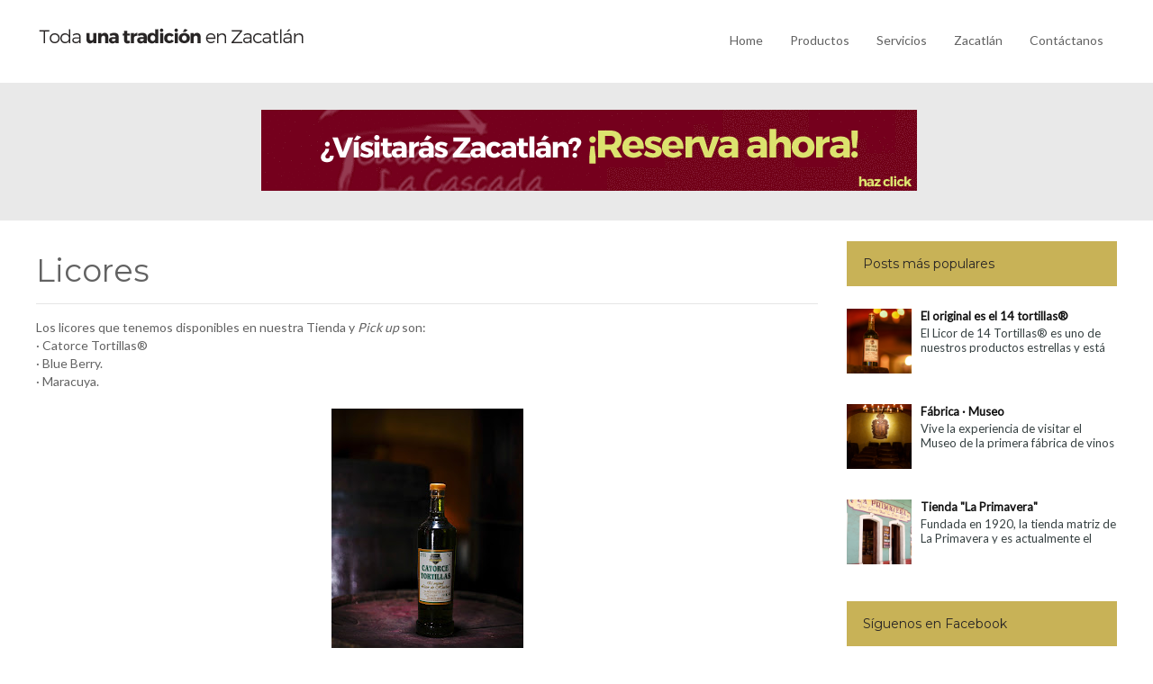

--- FILE ---
content_type: text/html; charset=UTF-8
request_url: https://www.laprimaveravinosylicores.com/p/licores.html
body_size: 22728
content:
<!DOCTYPE html>
<html dir='ltr' xmlns='http://www.w3.org/1999/xhtml' xmlns:b='http://www.google.com/2005/gml/b' xmlns:data='http://www.google.com/2005/gml/data' xmlns:expr='http://www.google.com/2005/gml/expr'>
<head>
<link href='https://www.blogger.com/static/v1/widgets/2944754296-widget_css_bundle.css' rel='stylesheet' type='text/css'/>
<meta content='width=device-width, initial-scale=1.0' name='viewport'/>
<script type='text/javascript'>//<![CDATA[
var curl = window.location.href;if (curl.indexOf('m=1') != -1) {curl = curl.replace('m=1', 'm=0');window.location.href = curl;}
//]]></script>
<link href="//fonts.googleapis.com/css?family=Montserrat:400,700" rel="stylesheet" type="text/css">
<link href="//fonts.googleapis.com/css?family=Lato:400" rel="stylesheet" type="text/css">
<link href='//netdna.bootstrapcdn.com/font-awesome/4.0.3/css/font-awesome.css' rel='stylesheet'/>
<meta content='text/html; charset=UTF-8' http-equiv='Content-Type'/>
<meta content='blogger' name='generator'/>
<link href='https://www.laprimaveravinosylicores.com/favicon.ico' rel='icon' type='image/x-icon'/>
<link href='https://www.laprimaveravinosylicores.com/p/licores.html' rel='canonical'/>
<link rel="alternate" type="application/atom+xml" title="La primavera vinos y licores - Atom" href="https://www.laprimaveravinosylicores.com/feeds/posts/default" />
<link rel="alternate" type="application/rss+xml" title="La primavera vinos y licores - RSS" href="https://www.laprimaveravinosylicores.com/feeds/posts/default?alt=rss" />
<link rel="service.post" type="application/atom+xml" title="La primavera vinos y licores - Atom" href="https://www.blogger.com/feeds/2306265636621111360/posts/default" />
<!--Can't find substitution for tag [blog.ieCssRetrofitLinks]-->
<meta content='https://www.laprimaveravinosylicores.com/p/licores.html' property='og:url'/>
<meta content='Licores' property='og:title'/>
<meta content='Los licores que tenemos disponibles en nuestra Tienda y  Pick up  son: · Catorce Tortillas® · Blue Berry. · Maracuya.  ' property='og:description'/>
<meta content='https://blogger.googleusercontent.com/img/b/R29vZ2xl/AVvXsEio_gYzsO6YXKBOSpN1WZVSQ_vEe_umu0CLTbnraS3d6cmygVEOU2ehlfA3Ghk1uPZDybpXdJf-Y8TBPLRPHuwD4kjRSZTFo-KG6daJIrYzhveUlKX5NCOlt1Hk2sBvEgkm-2oPV_6YoIZT7F5f8Y5J7riIpykheAbOgozyJ69CDxmL6XWM38mfdGj1VO-p/w1200-h630-p-k-no-nu/_DSC9451.JPG' property='og:image'/>
<title>Licores ~ La primavera vinos y licores</title>
<style id='page-skin-1' type='text/css'><!--
/*
/********************************
/////////////////////////////////////////////////////////
//                                                     //
// 	Template Name: Couponism //
// 	Template Version: 3.0 //
//  Designer: Syed Faizan Ali //
//  Company:Templateism
//  All rights are Strictly Reserved  //
//                                                     //
/////////////////////////////////////////////////////////
********************************/
body#layout ul{list-style-type:none;list-style:none}
body#layout ul li{list-style-type:none;list-style:none}
body#layout #header { width: 100%; }
body#layout #main-wrapper { margin: 0px; width: 68%; } body#layout #header-wrapper { margin-bottom: 0px; }
body#layout .ad-feature{display:block!important;}
body#layout .home-screen{display:none;}
body#layout .title-wrap { display: none; }
/*=====================================
= Global CSS
=====================================*/
html, body { height: 100%; }
h1 , h2 , h3 , h4 , h5 , h6{ font-family: 'Montserrat', sans-serif; margin: 0; }
body{ background-color: #fff; background-position: top center; margin: 0; font-family: "Lato", sans-serif; color: #626262; font-size: 14px; }
a, a:link, a:visited{ text-decoration: none; color: #626262; outline: none; }
a:hover{ color: #282525; } .clear { clear: both; }
.clearfix:after{content:"\0020";display:block;height:0;clear:both;visibility:hidden;overflow:hidden}
#container,#header,#main,#main-fullwidth,#footer,.clearfix{display:block}
.clear{clear:both}
h1,h2,h3,h4,h5,h6{margin-bottom:16px;font-weight:normal;line-height:1}
h1{font-size:40px}
h2{font-size:30px}
h3{font-size:20px}
h4{font-size:16px}
h5{font-size:14px}
h6{font-size:12px}
h1 img,h2 img,h3 img,h4 img,h5 img,h6 img{margin:0}
table{margin-bottom:20px;width:100%}
th{font-weight:bold}
thead th{background:#c3d9ff}
th,td,caption{padding:4px 10px 4px 5px}
tr.even td{background:#e5ecf9}
tfoot{font-style:italic}
caption{background:#eee}
li ul,li ol{margin:0}
ul,ol{margin:0 20px 20px 0;padding-left:40px}
ul{list-style-type:disc}
ol{list-style-type:decimal}
dl{margin:0 0 20px 0}
dl dt{font-weight:bold}
dd{margin-left:20px}
blockquote{margin:20px;color:#666;}
pre{margin:20px 0;white-space:pre}
pre,code,tt{font:13px 'andale mono','lucida console',monospace;line-height:18px}
#search {overflow:hidden;}
/*=====================================
= Header
=====================================*/
#header-wrapper { height: 52px; padding: 20px 0px 20px 0px; }
#header-inner{background-position:center;margin-left:auto;margin-right:auto}
#header { float: left; width: 400px; } #header h1 { margin: 0; padding: 0px 0px 0px 0px; text-transform: uppercase; font-weight: bold; font-size: 23px; line-height: 25px; font-family: 'Montserrat', sans-serif; letter-spacing: -1px; float: left; color: #282525; }
.secondbc { color: #626262; margin-right: 3px; }
#header .description{padding-left:7px;color:#374142;line-height:14px;font-size:14px;padding-top:0px;margin-top:10px;font-family:Arial,Helvetica,Sans-serif;}
#header h1 a,#header h1 a:visited{color:#374142;text-decoration:none}
#margin-1200 { margin: auto; width: 1200px; }
/*=====================================
= Index
=====================================*/
.index .post { border: 1px solid #e5e5e5; -webkit-box-shadow: 3px 7px 1px 0px rgba(208, 208, 208, .1); -moz-box-shadow: 3px 7px 1px 0px rgba(208, 208, 208, .1); box-shadow: 3px 7px 1px 0px rgba(208, 208, 208, .1); width: 275px; float: left; margin-left: 10px; margin-right: 10px; }
.index .post img { width: 100%; height: auto; border-bottom:1px solid #e5e5e5 }
/*=====================================
= Wrappers
=====================================*/
#outer-wrapper{width:960px;margin:0px auto 0px;padding:0px;text-align:left;background:#FFFFFF;}
#content-wrapper { background: #fff; float: left; width: 100%; margin-top: 23px; }
#main-wrapper{width:900px;float:left;margin:0px;padding:0px 0px 0px 0px;word-wrap:break-word;overflow:hidden;}
#rsidebar-wrapper{width:300px;float:right;margin:0px;padding:0px 0px 0px 0px;word-wrap:break-word;overflow:hidden;}
/*=====================================
= Posts
=====================================*/
h2.date-header{margin:1.5em 0 .5em;display:none;}
.post{margin-bottom:15px;}
.post h2 { font-size: 21px; padding-left: 20px; margin-top: 5px; float: left; width: 88%; }
.post h2 a { color: #111; } .post h2 a:hover {color:#dec768;}
#mcontent { font-size: 14px; padding-left: 20px; margin-bottom: 17px; float: left; }
.post h1 { font-size: 35px; float: left; width: 100%; color: #626262; margin-top: 21px; margin-bottom: 0px; border-top: 1px solid #e5e5e5; padding-top: 19px; }
.post-body{margin: 0px; padding: 0px 10px 0px 0px; font-size: 14px; line-height: 20px; float: left; width: 100%;}
.post-footer{margin:5px 0;} .comment-link{margin-$startSide:.6em}
/*=====================================
= Error Page
=====================================*/
.error_page #blog-pager { display: none; }
.error_page .blog-posts { height: auto!important; }
.error_page #rsidebar-wrapper {display:none;}
.error_page #main-wrapper {width:100%;}
.error-page h2 { text-align: center; font-size: 73px; color: #282525; margin: 0px; }
.error-page p { text-align: center; font-size: 53px; text-transform: uppercase; margin: 0px; font-weight: bold; }
.error-page { float: left; width: 100%; margin: 30px 0px; }
/*=====================================
= Sidebar
=====================================*/
.sidebar{margin:0 0 10px 0;font-size:13px;color:#374142;}
.sidebar a{text-decoration:none;color:#282525;}
.sidebar a:hover{text-decoration:none;color: #c8b257;}
.sidebar h2 { background: #c8b257; color: #282525; padding: 18px; font-size: 14px; font-weight: normal; }
.status-msg-body, .status-msg-wrap {display:none;} .sidebar .PopularPosts a { color: #111; font-weight: bold; }
.sidebar .item-snippet { height: 30px; overflow: hidden; }
.sidebar ul{list-style-type:none;list-style:none;margin:0px;padding:0px;}
.sidebar ul li{padding:0 0 9px 0;margin:0 0 8px 0;}
.sidebar .widget{margin:0 0 15px 0;padding:0;color:#374142;font-size:13px;}
.main .widget{margin:0 0 5px;padding:0 0 2px}
.main .Blog{border-bottom-width:0}
/*=====================================
= Contact Form
=====================================*/
.contact-form-name, .contact-form-email, .contact-form-email-message, .contact-form-widget { max-width: none; margin-bottom: 15px; }
.contact-form-name, .contact-form-email, .contact-form-email-message { background-color: #242121; border: 0; }
.contact-form-button-submit { max-width: none; width: 100%; height: 35px; border: 0; background-image: none; background-color: #282525; cursor: pointer; font-style: normal; font-weight: 400; text-transform: uppercase; }
.contact-form-name:focus, .contact-form-email:focus, .contact-form-email-message:focus { border: 0; box-shadow: none; }
.contact-form-name:hover, .contact-form-email:hover, .contact-form-email-message:hover { border: 0; }
.contact-form-button-submit:hover { background-color: #dec768; background-image: none; border: 0; }
/*=====================================
= Footer
=====================================*/
p.left { float: left; }
p.right { float: right; }
p.right a { float: right; font-size: 20px; border: 1px solid; border-radius: 50%; padding: 14px; }
#footer-widgets { background: #292929; padding: 70px 0 0 0; float:left; width:100%; }
#footer-widgets .PopularPosts img { width:70px }
#footer-widgets .Label li { display: block; }
#footer-widgets .Label ul { padding: 0px; }
#footer-widgets .Label a { background:#242121; padding:10px; border:none; float:left; }
.Label li { float: left; padding: 0px!important; margin: 5px 5px 0px 0px!important; }
#footer-widgets .item-snippet { height: 35px; overflow: hidden; }
#footer-widgets ul {padding: 0px;}
#footer-widgets li {display: block; padding: 0px;margin: 0px;}
.footer-widget-box{width:285px;float:left;margin-left:15px}
.footer-widget-box-last{}
#footer-widgets .widget-container {color: #8f8f8f;line-height: 20px;}
#footer-widgets .widget-container a{text-decoration:none;color:#8f8f8f;}
#footer-widgets .widget-container a:hover{text-decoration:none;}
#footer-widgets h2{  color: #fff;text-align: left;font-size: 17px;font-weight: 400;}
#footer-widgets .widget ul{list-style-type:none;list-style:none;margin:0px;padding:0px;}
#footer-widgets .widget ul li{padding:0 0 9px 0;margin:0 0 8px 0;}
.footersec {}
.footersec .widget{margin-bottom:20px;}
.footersec ul{}
.footersec ul li{}
/*=====================================
= Footer
=====================================*/
.foolinks li a { color: #aeaeae!important; font-size: 14px; line-height: 20.15625px; text-shadow: none; }
.foolinks li { display: block; list-style: none; padding: 0px!important; margin: 0px!important; }
.foolinks { padding: 0px; margin: 0px; } .fooc p a { color: #aeadad; }
.fooc p { color: #aeadad; font-size: 12px; line-height: 16.796875px; text-transform: capitalize; margin: 0px; padding: 0px 20px 0px 20px; }
.fooc { padding-top: 30px; padding-bottom: 40px; background: #242121; float: left; width: 100%; }
/*=====================================
= Companies featured
=====================================*/
.featuredon p { text-align: center; font-size: 22px; font-weight: 300; font-family: 'Montserrat', sans-serif; text-transform: capitalize; }
.featuredon img { height: 118px; float: left; margin-right: 11px; }
.featuredon { float: left; width: 100%; background: #e9e9e9; padding-bottom: 56px; }
img.a4 { width: 350px; margin: 0px; height: 81px; margin-top: 11px; }
.featuredon li{float:left;display:block;}
/*=====================================
= Comments
=====================================*/
#comments { float: left; width: 100%; }
#comments-block3 { padding: 0; margin: 0; float: left; overflow: hidden; position: relative; }
#comment-name-url { width: 465px; float: left; } #comment-date { width: 465px; float: left; margin-top: 5px; font-size: 10px; }
.avatar-image-container { border-radius:50%;background: none!important; border: none!important; ; }
.datetime.secondary-text { float: right; }
.comments .comments-content .comment-content { line-height: 20px; font-size: 14px; }
.comments .comment .comment-actions a { padding-right: 5px; padding-top: 5px; text-decoration: none; }
.comments .comments-content .comment { margin-bottom: 40px; padding-bottom: 8px; }
.user.blog-author a { font-family:'Montserrat', sans-serif;font-size: 20px; text-decoration: none; }
.comment-actions a { color: #fff; }
.comment-actions { padding: 10px; margin-top: 20px; float: right; background: #dec768; margin-bottom: 10px; }
.comment-block {   background: #e9e9e9; padding: 20px; }
.comment-header { border-bottom: 1px solid #7e878e; padding-bottom: 20px; }
#comments h4:before { content: "\f0e6"; font-family: fontawesome; margin-right: 10px; }
#comments h4 {color: #dec768; text-transform: uppercase; padding: 10px; font-size: 18px; margin: 5px 0px; }
.feed-links{display:none;clear:both;line-height:2.5em}
#navbar-iframe{height:0;visibility:hidden;display:none;}
.feed-links{display:none;clear:both;line-height:2.5em}
#navbar-iframe{height:0;visibility:hidden;display:none;}
.item #blog-pager span { background: #282525; color: #fff; padding: 10px; float: right; }
.item #blog-pager a { color: #fff; font-size: 14px; }
.item #blog-pager { float: right; }
/*=====================================
= Home Screen
=====================================*/
#back-wrap { background: url(https://blogger.googleusercontent.com/img/b/R29vZ2xl/AVvXsEgd6kVMZPOLsORtLkNir_d3HakrWkmKJ8iiNY6zKgrEKS_Y0Xk8cttkacUjhrvnL7pcwKW_el0DZ_Ogvinn4CUKj0kBeF8NdEUeCixHhqPRi5sq4dNtE29-y55tp_Skl1FJvftTQMyjQyM/s1600/fondo.png) no-repeat fixed center; background-color: #282525; background-size: cover !important; padding: 70px 0; }
.home-screen { width: 980px; margin: auto; text-align: center; padding: 140px 0; }
.slogan h1 { color: #fff; font-weight: bold; font-size: 52px; }
.slogan p { color: #fff; font-family: lato; font-size: 17px; }
.home-screen .text-input { height: 55px; background-color: rgba(41, 41, 41, .9); border: none; -webkit-box-shadow: none; -moz-box-shadow: none; box-shadow: none; width: 700px!important; padding: 0 20px; margin-top: 20px; }
/*=====================================
= Feature Home
=====================================*/
#postfeature { float: left; width: 100%; margin-top: -50px; }
#postfeature ul { padding: 0px; margin:0px; }
#postfeature li { float: left; width: 220px; margin-left: 22px; border: 1px solid #e5e5e5; -webkit-box-shadow: 3px 7px 1px 0px rgba(208, 208, 208, .1); -moz-box-shadow: 3px 7px 1px 0px rgba(208, 208, 208, .1); box-shadow: 3px 7px 1px 0px rgba(208, 208, 208, .1); }
#postfeature li img { width: 100%; float:left; }
#postfeature li:first-child { margin: 0px; }
.title-text { background: #282525; color: #fff; padding: 18px; font-size: 14px; font-weight: normal; } #postfeature a { color: #111; } .multi-category-image { float: left; height: 215px; overflow: hidden; }
#postfeature h4 { border-top: 1px solid #e5e5e5; padding: 28px 20px 10px 20px; margin: 0; float: left; width: 84%; }
.postcontent { margin: 0px 0px 28px 0px; float: left; width: 84%; padding: 0px 20px; font-size: 14px; }
.multi-category-date { float: left; margin: 0px 0px 16px 0px; float: left; width: 84%; padding: 11px 20px 0px 20px; font-size: 14px; border-top: 1px solid #e5e5e5; color: #747474; }
/*=====================================
= Coupon
=====================================*/
.coupon { float: left; margin-left: 20px; background: #dec768; color: #fff; padding: 7px; text-transform: uppercase; font-size: 16px; margin-bottom: 17px; }
.coupon:before { content: 'Coupon '; background: #282525; padding: 3px 6px; margin-right: 9px; }
/*=====================================
= Pager
=====================================*/
.showpageOf { display: none; }
.showpagePoint { background-color: rgba(41, 41, 41, .9); padding: 5px; padding: 10px 12px 9px 12px; font-weight: bold; color: #fff; border-radius: 50%; }
.showpageArea a:hover { background-color: rgba(41, 41, 41, .9); color:#fff; }
.showpageNum a {   border-radius: 50%; padding: 5px; padding: 10px 12px 9px 12px; color: #000; font-weight: bold; }
.showpageArea a {   border-radius: 50%; text-decoration: none; } .showpageArea a:hover { transition: all 0.3s ease-out;  }
.showpage a {   border-radius: 50%; padding: 5px; padding: 10px 12px 9px 12px; color: #000; font-weight: bold; }
span.showpage a { margin-left: 10px; margin-right: 10px; }
.showpageArea { float: left; }
.showpagePoint { margin-right: 5px; }
.showpageNum a { margin-right: 5px; }
.showpageArea a { text-shadow: none; }
.showpageArea { font-weight: 400; text-shadow: none; }
.feed-links { display: none; }
.showpageArea a { float: left; font-size: 15px; color: #111!important; padding-left: 15px; padding-right: 15px; }
.showpagePoint { float: left; font-size: 15px; padding-left: 15px; padding-right: 15px; }
/*=====================================
= News letter Homepage
=====================================*/
.prodh{background-color:#FFF;padding:25px 0;margin:15px 0}
.prodh:before{content:'';width:50px;height:3px;background-color:$(main.color);position:absolute;top:35px;left:-20px}
.prodh h2{margin-left:50px}
#newsletter{margin:0px;overflow:hidden;background-color:#fff;padding:50px 0;border-top:1px solid #EEE;border-bottom:1px solid #EEE;width: 98%; float: left;}
#newsletter .left{float:left;width: 45%;}
#newsletter .right{float:right;}
#newsletter .FollowByEmail{overflow:hidden}
#newsletter .row{overflow:hidden}
.ntitle h2:first-letter{color:$(main.color)}
.ntitle:before { content: ''; width: 50px; height: 3px; float: left; background-color: #282525; position: relative; top: 19px; right: 10px; }
.ntitle{font-size:20px}
.ntitle h2{margin:0;}
.ndesc p{margin-top:5px;font-size:12px;}
#newsletter input.address{font-family: "Lato", sans-serif;border:0;background-color:#EEE;height:50px;padding:0 10px;width:400px;margin-right:-5px;font-size:17px!important;}
#newsletter input.submit{height:50px;width:100px;background-color:#282525;border:0;color:#fff;cursor:pointer;position:relative;top:-2px;  font-family: "Lato", sans-serif;}
#newsletter input.submit:hover { background-color: #dec768; }
/*=====================================
= Ads Wrapper
=====================================*/
.ad-feature { float: left; width: 100%; background: #e9e9e9; padding: 30px 0px;; }
#ad-wrapper { width: 728px; margin: auto; }
/*=====================================
= Post Details
=====================================*/
.meta_categories_2 { background: #282525; padding: 10px; color: #001816; float: left; }
.meta_categories_2 a { color: #fff; }
.postmeta-primary { float: left; width: 100%; margin-top: 8px; }
.postmeta-primary span { margin-right: 12px; }
/*=====================================
= Share Buttons
=====================================*/
.share-button-link-text { display: block; text-indent: 0; }
.post-share-buttons { display: block; width: 100%; float: left; margin-bottom: 30px; border-bottom: 1px solid #e5e5e5; padding-bottom: 20px; margin-top: 14px;}
.post-share-buttons .fb { background: #375593; color: #fff; font-size: 18px; padding: 8px 15px; text-decoration: none; }
.post-share-buttons .fb a { color:#fff; text-decoration:none; }
.post-share-buttons .tw { background: #0eb6f6; color: #fff; padding: 8px 15px; font-size: 18px; }
.post-share-buttons .pin { background: #cb2027; padding: 8px 15px; color: #fff; font-size: 18px; }
.post-share-buttons .gp { background: #dd4b39; padding: 8px 15px; color: #fff; font-size: 18px; }
.post-share-buttons a { text-decoration: none; }
.item #main-wrapper {width: 863px;}
.item .coupon { float: right; padding: 9.5px; margin: 0px; }
/*=====================================
= Related Posts
=====================================*/
div#related-posts h2 { padding: 0px; border-top: 1px solid #e5e5e5; padding-top: 20px; width: 100%; font-size: 28px; }
div#related-posts { float: left; width: 100%; border-bottom: 1px solid #e5e5e5; padding-bottom: 20px; }
#related-posts img { border: 1px solid #e5e5e5!important; margin-right: 10px!important; }
#related-posts a { margin-right: 17px!important; }
/*=====================================
= About Author
=====================================*/
.aboutauthor img { display: block; width: 139px; height: auto; border-radius: 50%; border: 0px; background: none; float: left; padding: 0px; margin-right: 20px; } .aboutauthor .authorname { color: #fff; font-family: 'Montserrat', sans-serif; font-size: 23px; margin: 20px 0px 0px 0px; }
.aboutauthor { float: left; margin: 37px 0px; background: #282525; padding: 21px; }
.aboutauthor .authorrank { color: #FFF; margin: 0px; font-size: 16px; } .aboutauthor p { color: #fff; font-size: 14px; }
/*=====================================
= Static Page
=====================================*/
.static_page .post h2 a { font-size: 35px; float: left; width: 100%; color: #626262; margin-bottom: 0px; border-bottom: 1px solid #e5e5e5; padding-bottom: 19px; padding-left: 0px; }
.static_page .post h2 { padding: 0px; margin-top: 0px; width: 100%; } .static_page #main-wrapper { width: 868px; }
/*=====================================
= Responsive Menu
=====================================*/
nav#nav-mobile { position: relatitve; display: none; }
#nav-trigger { margin-left: 20px; float: right; display: none; text-align: center; }
#nav-trigger {  float: right; width: 100%; }
#nav-trigger span { color: #EEE; line-height: 57px; } nav#nav-mobile { margin: 0px; }
nav#nav-mobile { display: none; }
#nav-trigger span .fa { font-size: 18px; color: #626262;}
nav#nav-mobile { float: left; width: 100%;  margin-top: -10px; }
/*=====================================
= Menu
=====================================*/
.menus,.menus *{margin:0;padding:0;list-style:none;list-style-type:none;line-height:1.0}
.menus ul{position:absolute;top:-999em;width:100%}
.menus ul li{width:100%}
.menus li:hover{visibility:inherit}
.menus li{float:left;position:relative}
.menus a{display:block;position:relative}
.menus li:hover ul,.menus li.sfHover ul{left:0;top:100%;z-index:99}
.menus li:hover li ul,.menus li.sfHover li ul{top:-999em}
.menus li li:hover ul,.menus li li.sfHover ul{left:100%;top:0}
.menus li li:hover li ul,.menus li li.sfHover li ul{top:-999em}
.menus li li li:hover ul,.menus li li li.sfHover ul{left:100%;top:0}
.sf-shadow ul{padding:0 8px 9px 0;-moz-border-radius-bottomleft:17px;-moz-border-radius-topright:17px;-webkit-border-top-right-radius:17px;-webkit-border-bottom-left-radius:17px}
.menus .sf-shadow ul.sf-shadow-off{background:transparent}
.menu-primary-container{float:left;padding:0 10px;position:relative;height:36px;background:url(https://blogger.googleusercontent.com/img/b/R29vZ2xl/AVvXsEiUOYuBCY0ISeYB-S4qFWKjis6aflh1o2JJoKJtQnYuH1r3QsFuR8ErluZqPWSqyDySvQ3kGC5zbOBDPHG9rb0ARuvIjbIggYaR6BWN2G1XE9fW6Yn4JaZy6NldwrgfOAvXP-MpZPdlkKxd/s0/menu-primary-bg.png) left top repeat-x;z-index:400;-moz-border-radius:10px;-khtml-border-radius:10px;-webkit-border-radius:10px;border-radius:10px}
.menu-primary{}
.menu-primary ul{min-width:160px}
.menu-primary li a{color:#222121;padding:12px 15px;text-decoration:none;text-transform:uppercase;font:normal 11px/11px Arial,Helvetica,Sans-serif}
.menu-primary li a:hover,.menu-primary li a:active,.menu-primary li a:focus,.menu-primary li:hover > a,.menu-primary li.current-cat > a,.menu-primary li.current_page_item > a,.menu-primary li.current-menu-item > a{color:#C72714;outline:0;background:url(https://blogger.googleusercontent.com/img/b/R29vZ2xl/AVvXsEiUOYuBCY0ISeYB-S4qFWKjis6aflh1o2JJoKJtQnYuH1r3QsFuR8ErluZqPWSqyDySvQ3kGC5zbOBDPHG9rb0ARuvIjbIggYaR6BWN2G1XE9fW6Yn4JaZy6NldwrgfOAvXP-MpZPdlkKxd/s0/menu-primary-bg.png) left -136px repeat-x}
.menu-primary li li a{color:#fff;text-transform:none;background:#E64633;padding:10px 15px;margin:0;border:0;font-weight:normal}
.menu-primary li li a:hover,.menu-primary li li a:active,.menu-primary li li a:focus,.menu-primary li li:hover > a,.menu-primary li li.current-cat > a,.menu-primary li li.current_page_item > a,.menu-primary li li.current-menu-item > a{color:#fff;background:#F85B49;outline:0;border-bottom:0;text-decoration:none}
.menu-primary a.sf-with-ul{padding-right:20px;min-width:1px}
.menu-primary .sf-sub-indicator{position:absolute;display:block;overflow:hidden;right:0;top:0;padding:11px 10px 0 0}
.menu-primary li li .sf-sub-indicator{padding:9px 10px 0 0}
.wrap-menu-primary .sf-shadow ul{background:url('https://blogger.googleusercontent.com/img/b/R29vZ2xl/AVvXsEgOo9F0hdNqJS3LFDEjhQM7GXPPY6qf-guTdl4RcER5PmhzqV0d8zDXSOjTFdFEqVyeUitLWeUDkoFsBeBvomsKYTsRlFZcUEyij25T5pUBP1dXwD66Rlbh4fgray7VaVS3T6PXuB5B15St/s0/menu-primary-shadow.png') no-repeat bottom right}
.menu-secondary-container{float:right;}
.menu-secondary{}
.menu-secondary ul { min-width: 160px; background: #fff; border: 1px solid #ddd; border: 1px solid #e5e5e5; -webkit-box-shadow: 3px 7px 1px 0px rgba(208, 208, 208, .1); -moz-box-shadow: 3px 7px 1px 0px rgba(208, 208, 208, .1); box-shadow: 3px 7px 1px 0px rgba(208, 208, 208, .1); }
.menu-secondary li a { color: #626262; padding: 18px 15px; text-decoration: none; text-transform: capitalize; font-family: 'Lato', sans-serif; }
.menu-secondary li a:hover,.menu-secondary li a:active,.menu-secondary li a:focus,.menu-secondary li:hover > a,.menu-secondary li.current-cat > a,.menu-secondary li.current_page_item > a,.menu-secondary li.current-menu-item > a{background:#282525;color:#fff;}
.menu-secondary li li a:hover,.menu-secondary li li a:active,.menu-secondary li li a:focus,.menu-secondary li li:hover > a,.menu-secondary li li.current-cat > a,.menu-secondary li li.current_page_item > a,.menu-secondary li li.current-menu-item > a{background:#282525;color:#dec768;}
.menu-secondary a.sf-with-ul{padding-right:26px;min-width:1px}
.menu-secondary .sf-sub-indicator{position:absolute;display:block;overflow:hidden;right:0;top:0;padding:12px 13px 0 0}
.menu-secondary li li .sf-sub-indicator{padding:9px 13px 0 0}
.wrap-menu-secondary .sf-shadow ul{background:url('https://blogger.googleusercontent.com/img/b/R29vZ2xl/AVvXsEjlvH_pYV-WhGWbFGb2OQkKj9ygB8tUHZy1tvbYuKsRs3mmB7dBte96azjC_TSjNTHwWmBYaOdDK_IErV4jruAUziVTS3GkkgJIsrcOv8dxK5VUGRMjTqnRoYx006IOOcEjxhJSSE7JreC9/s0/menu-secondary-shadow.png') no-repeat bottom right}
/*=====================================
= Responsive CSS
=====================================*/
@media screen and (max-width: 1110px) {
#margin-1200,.home-screen {max-width: 800px;}
nav#nav-mobile ul{display:none;}
nav#nav-mobile,#nav-trigger {display: block!important;}
.menu-secondary-container {display: none!important;}
.menus li {width: 100%;text-align:center;}
#header { width: 100%; }
h1.title { width: 100%; }
#header .description { width: 100%; }
#header-wrapper { text-align: center; }
#main-wrapper,.item #main-wrapper,.static_page #main-wrapper { margin: 0px; width: 100%; }
#rsidebar-wrapper { width: 100%; padding: 10px; margin: 0px!important; }
.post-body img { max-width: 100%; height: auto; }
.menu-secondary li a:hover { border: none!important; }
.children li a { color: #111!important; }
.children.expanded li a { color: #22272B!important; }
#footer{width:96%;}
.multi-category-image { height: auto; } #postfeature li { width: 182px; }
#header-wrapper { margin-bottom: 35px;}
#postfeature h4,.postcontent,.multi-category-date { width: 77%; }
#postfeature li:last-child { display: none; }
.featuredon img { height: 76px;}
.ntitle:before { display: none; }
#newsletter .left { width: 100%; text-align:center;}
#newsletter input.address{width:680px}
.index .post {width:360px;}
}
@media screen and (max-width: 810px) {
#margin-1200,.home-screen,#ad-wrapper {max-width: 300px;overflow:hidden;}
#ad-wrapper img { width: 100%; }
nav#nav-mobile,#nav-trigger {display: block!important;}
.menu-secondary-container {display: none!important;}
.menus li {width: 100%;}
#rsidebar-wrapper .widget img { width: 100%;   height: auto;}
.sidebar .widget { overflow: hidden; }
#rsidebar-wrapper { width: 300px; padding: 0px; overflow: hidden; margin: auto!important; float: none; }
.aboutauthor { text-align: center; }
.aboutauthor img { width: 100%; margin-bottom: 30px; }
#main-wrapper, .item #main-wrapper, .static_page #main-wrapper { margin: 0px; width: 100%; }
.home-screen .text-input { width: 217px!important; }
#postfeature h4, .postcontent, .multi-category-date { width: 87%; }
#postfeature li { width: 99%; margin-bottom: 20px!important; float: left; margin-left: 0px!important; }
#footer { height: 100%; float: left; }
.pull-right { width: 100%; }
p.copy-right { width: 100%; text-align: center; margin-bottom: 30px!important; }
ul.f-social { float: none; margin-left: 86px; width: 107px; padding: 0px; }
#related-posts img { width: 100%!important;height: auto!important;  }
#related-posts div { text-align: center; width: 100%!important; margin: 0px 0px 10px 0px!important; float: left; }
#related-posts a { width: 96%!important; height: auto!important; }
.index .post{width:95%;}
.featuredon img { width: 100%; margin: 0px; height: auto; }
.featuredon li { width: 100%; margin-bottom: 20px; }
#newsletter .left { width: 100%; }
#newsletter .right { width: 100%; overflow: hidden; }
#newsletter input.address { width: 166px; }
.ntitle:before { display: none; }
.ntitle h2 { font-size: 23px; }
.item .coupon { float: left; margin-top: 10px; }
}

--></style>
<script src='https://ajax.googleapis.com/ajax/libs/jquery/1.5.1/jquery.min.js' type='text/javascript'></script>
<script type='text/javascript'>
var TemplateismSummary = {
    displayimages: false,
    imagePosition: 'left',
    Widthimg: 0,
    Heightimg: 0,
    noThumb: 'https://blogger.googleusercontent.com/img/b/R29vZ2xl/AVvXsEgyJRumF9LmRa7_KQ0Ia73GaKfxjuznLTsx-FGh3T1lClSElzUzYuENA_-Z3GKoI2iMBr7gmrmrlWGer9ztRFl0PPxZ9I_gC9vVdgwt-3F7xLvDFpIblqjqwdGJm4m7qwd0pKNosK1b4KA/s1600/no-thumb.jpg',
    SummaryWords: 20,
    wordsNoImg: 20,
    skipper: 0,
    DisplayHome: true,
    DisplayLabel: true
};


var defaultnoimage="https://blogger.googleusercontent.com/img/b/R29vZ2xl/AVvXsEjlvf55D-Z7-GwfMG95sxvPovHiRTmPHYPQl3BE5snUpQ7n12UO2YL1-sITfLJn9Qd0sUNLQ2KV4zV2kooX0B5bqjw66Ht7VXKY6gcXjFUTocUn6r8aL27KhU3WBDQgFHrufUqAyH7tfVvi/s1600/no_image.jpg";
var maxresults=4;
var splittercolor="#fff";
var relatedpoststitle="Relacionados";
</script>
<script type='text/javascript'>
//<![CDATA[


$(document).ready(function(){
    $("#nav-mobile").html($(".menu-secondary-container").html());
    $("#nav-trigger span").click(function(){
        if ($(".menu-secondary-container").hasClass("expanded")) {
            $(".menu-secondary-container.expanded").removeClass("expanded").slideUp(250);
            $(this).removeClass("open");
        } else {
            $(".menu-secondary-container").addClass("expanded").slideDown(250);
            $(this).addClass("open");
        }
    });
});


$(document).ready(function(){
    $("#nav-mobile").html($(".menu-secondary-container").html());
    $("#nav-trigger span").click(function(){
        if ($("nav#nav-mobile ul").hasClass("expanded")) {
            $("nav#nav-mobile ul.expanded").removeClass("expanded").slideUp(250);
            $(this).removeClass("open");
        } else {
            $("nav#nav-mobile ul").addClass("expanded").slideDown(250);
            $(this).addClass("open");
        }
    });
});






var _0xf174=["\x77\x20\x71\x28\x68\x29\x7B\x71\x2E\x4F\x3D\x71\x2E\x4F\x7C\x7C\x30\x3B\x71\x2E\x4F\x2B\x2B\x3B\x32\x20\x67\x3D\x55\x2E\x46\x2E\x79\x28\x22\x2F\x58\x2F\x31\x64\x2F\x22\x29\x3D\x3D\x2D\x31\x26\x26\x55\x2E\x46\x2E\x79\x28\x22\x2F\x58\x3F\x22\x29\x3D\x3D\x2D\x31\x2C\x63\x3D\x55\x2E\x46\x2E\x79\x28\x22\x2F\x58\x2F\x31\x64\x2F\x22\x29\x21\x3D\x2D\x31\x3B\x37\x28\x71\x2E\x4F\x3C\x3D\x39\x2E\x31\x6B\x29\x7B\x42\x7D\x37\x28\x67\x26\x26\x21\x39\x2E\x31\x6E\x29\x7B\x42\x7D\x37\x28\x63\x26\x26\x21\x39\x2E\x31\x6D\x29\x7B\x42\x7D\x32\x20\x65\x3D\x70\x2E\x31\x4B\x28\x68\x29\x2C\x66\x3D\x65\x2E\x31\x4C\x28\x22\x4C\x22\x29\x3B\x37\x28\x39\x2E\x31\x4E\x29\x7B\x32\x20\x61\x3D\x27\x3C\x4C\x20\x5A\x3D\x22\x27\x2B\x39\x2E\x31\x4D\x2B\x27\x22\x20\x53\x3D\x22\x27\x2B\x39\x2E\x31\x47\x2B\x27\x22\x27\x3B\x37\x28\x39\x2E\x31\x66\x21\x3D\x22\x31\x46\x22\x29\x7B\x32\x20\x62\x3D\x39\x2E\x31\x66\x3D\x3D\x22\x48\x22\x3F\x27\x20\x76\x3D\x22\x56\x3A\x48\x3B\x50\x3A\x30\x20\x78\x20\x78\x20\x30\x22\x27\x3A\x27\x20\x76\x3D\x22\x56\x3A\x31\x42\x3B\x50\x3A\x30\x20\x30\x20\x78\x20\x78\x22\x27\x3B\x61\x2B\x3D\x62\x7D\x61\x2B\x3D\x27\x20\x4E\x3D\x22\x27\x2B\x28\x66\x2E\x34\x3E\x30\x3F\x66\x5B\x30\x5D\x2E\x4E\x3A\x39\x2E\x31\x43\x29\x2B\x27\x22\x20\x2F\x3E\x3C\x6E\x20\x31\x49\x3D\x22\x31\x45\x22\x3E\x27\x3B\x32\x20\x64\x3D\x71\x2E\x54\x28\x65\x2E\x52\x2C\x39\x2E\x31\x79\x29\x7D\x45\x7B\x32\x20\x61\x3D\x22\x22\x2C\x64\x3D\x71\x2E\x54\x28\x65\x2E\x52\x2C\x39\x2E\x31\x7A\x29\x7D\x65\x2E\x52\x3D\x22\x3C\x6E\x20\x31\x69\x3D\x27\x31\x41\x27\x3E\x22\x2B\x61\x2B\x64\x2B\x22\x3C\x2F\x6E\x3E\x22\x7D\x71\x2E\x54\x3D\x77\x28\x61\x2C\x62\x29\x7B\x42\x20\x61\x2E\x31\x48\x28\x2F\x3C\x2E\x2A\x3F\x3E\x2F\x31\x78\x2C\x22\x22\x29\x2E\x31\x4A\x28\x2F\x5C\x73\x2B\x2F\x29\x2E\x31\x4F\x28\x30\x2C\x62\x2D\x31\x29\x2E\x31\x74\x28\x22\x20\x22\x29\x7D\x3B\x32\x20\x36\x3D\x43\x20\x7A\x28\x29\x3B\x32\x20\x6D\x3D\x30\x3B\x32\x20\x38\x3D\x43\x20\x7A\x28\x29\x3B\x32\x20\x6C\x3D\x43\x20\x7A\x28\x29\x3B\x77\x20\x31\x6C\x28\x59\x29\x7B\x4A\x28\x32\x20\x69\x3D\x30\x3B\x69\x3C\x59\x2E\x31\x34\x2E\x6F\x2E\x34\x3B\x69\x2B\x2B\x29\x7B\x32\x20\x6F\x3D\x59\x2E\x31\x34\x2E\x6F\x5B\x69\x5D\x3B\x36\x5B\x6D\x5D\x3D\x6F\x2E\x31\x6F\x2E\x24\x74\x3B\x31\x77\x7B\x6C\x5B\x6D\x5D\x3D\x6F\x2E\x31\x70\x24\x31\x76\x2E\x31\x73\x7D\x31\x71\x28\x31\x72\x29\x7B\x73\x3D\x6F\x2E\x31\x75\x2E\x24\x74\x3B\x61\x3D\x73\x2E\x79\x28\x22\x3C\x4C\x22\x29\x3B\x62\x3D\x73\x2E\x79\x28\x22\x4E\x3D\x5C\x22\x22\x2C\x61\x29\x3B\x63\x3D\x73\x2E\x79\x28\x22\x5C\x22\x22\x2C\x62\x2B\x35\x29\x3B\x64\x3D\x73\x2E\x31\x6A\x28\x62\x2B\x35\x2C\x63\x2D\x62\x2D\x35\x29\x3B\x37\x28\x28\x61\x21\x3D\x2D\x31\x29\x26\x26\x28\x62\x21\x3D\x2D\x31\x29\x26\x26\x28\x63\x21\x3D\x2D\x31\x29\x26\x26\x28\x64\x21\x3D\x22\x22\x29\x29\x7B\x6C\x5B\x6D\x5D\x3D\x64\x7D\x45\x7B\x37\x28\x31\x33\x28\x31\x32\x29\x21\x3D\x3D\x27\x31\x63\x27\x29\x6C\x5B\x6D\x5D\x3D\x31\x32\x3B\x45\x20\x6C\x5B\x6D\x5D\x3D\x22\x31\x44\x3A\x2F\x2F\x33\x2E\x32\x65\x2E\x32\x39\x2E\x32\x69\x2F\x2D\x32\x6A\x2F\x32\x6C\x2F\x32\x6B\x2F\x32\x6F\x2F\x32\x6D\x2F\x32\x6E\x2E\x31\x50\x22\x7D\x7D\x37\x28\x36\x5B\x6D\x5D\x2E\x34\x3E\x31\x61\x29\x36\x5B\x6D\x5D\x3D\x36\x5B\x6D\x5D\x2E\x32\x38\x28\x30\x2C\x31\x61\x29\x2B\x22\x2E\x2E\x2E\x22\x3B\x4A\x28\x32\x20\x6B\x3D\x30\x3B\x6B\x3C\x6F\x2E\x51\x2E\x34\x3B\x6B\x2B\x2B\x29\x7B\x37\x28\x6F\x2E\x51\x5B\x6B\x5D\x2E\x31\x56\x3D\x3D\x27\x31\x57\x27\x29\x7B\x38\x5B\x6D\x5D\x3D\x6F\x2E\x51\x5B\x6B\x5D\x2E\x46\x3B\x6D\x2B\x2B\x7D\x7D\x7D\x7D\x77\x20\x31\x54\x28\x29\x7B\x32\x20\x41\x3D\x43\x20\x7A\x28\x30\x29\x3B\x32\x20\x47\x3D\x43\x20\x7A\x28\x30\x29\x3B\x32\x20\x49\x3D\x43\x20\x7A\x28\x30\x29\x3B\x4A\x28\x32\x20\x69\x3D\x30\x3B\x69\x3C\x38\x2E\x34\x3B\x69\x2B\x2B\x29\x7B\x37\x28\x21\x31\x37\x28\x41\x2C\x38\x5B\x69\x5D\x29\x29\x7B\x41\x2E\x34\x2B\x3D\x31\x3B\x41\x5B\x41\x2E\x34\x2D\x31\x5D\x3D\x38\x5B\x69\x5D\x3B\x47\x2E\x34\x2B\x3D\x31\x3B\x49\x2E\x34\x2B\x3D\x31\x3B\x47\x5B\x47\x2E\x34\x2D\x31\x5D\x3D\x36\x5B\x69\x5D\x3B\x49\x5B\x49\x2E\x34\x2D\x31\x5D\x3D\x6C\x5B\x69\x5D\x7D\x7D\x36\x3D\x47\x3B\x38\x3D\x41\x3B\x6C\x3D\x49\x7D\x77\x20\x31\x37\x28\x61\x2C\x65\x29\x7B\x4A\x28\x32\x20\x6A\x3D\x30\x3B\x6A\x3C\x61\x2E\x34\x3B\x6A\x2B\x2B\x29\x37\x28\x61\x5B\x6A\x5D\x3D\x3D\x65\x29\x42\x20\x31\x53\x3B\x42\x20\x31\x59\x7D\x77\x20\x32\x36\x28\x31\x39\x29\x7B\x32\x20\x4D\x3B\x37\x28\x31\x33\x28\x31\x36\x29\x21\x3D\x3D\x27\x31\x63\x27\x29\x4D\x3D\x31\x36\x3B\x45\x20\x4D\x3D\x22\x23\x32\x34\x22\x3B\x4A\x28\x32\x20\x69\x3D\x30\x3B\x69\x3C\x38\x2E\x34\x3B\x69\x2B\x2B\x29\x7B\x37\x28\x28\x38\x5B\x69\x5D\x3D\x3D\x31\x39\x29\x7C\x7C\x28\x21\x36\x5B\x69\x5D\x29\x29\x7B\x38\x2E\x44\x28\x69\x2C\x31\x29\x3B\x36\x2E\x44\x28\x69\x2C\x31\x29\x3B\x6C\x2E\x44\x28\x69\x2C\x31\x29\x3B\x69\x2D\x2D\x7D\x7D\x32\x20\x72\x3D\x31\x68\x2E\x32\x33\x28\x28\x36\x2E\x34\x2D\x31\x29\x2A\x31\x68\x2E\x32\x30\x28\x29\x29\x3B\x32\x20\x69\x3D\x30\x3B\x37\x28\x36\x2E\x34\x3E\x30\x29\x70\x2E\x75\x28\x27\x3C\x31\x67\x3E\x27\x2B\x32\x37\x2B\x27\x3C\x2F\x31\x67\x3E\x27\x29\x3B\x70\x2E\x75\x28\x27\x3C\x6E\x20\x76\x3D\x22\x32\x31\x3A\x20\x32\x35\x3B\x22\x2F\x3E\x27\x29\x3B\x31\x52\x28\x69\x3C\x36\x2E\x34\x26\x26\x69\x3C\x31\x35\x26\x26\x69\x3C\x31\x51\x29\x7B\x70\x2E\x75\x28\x27\x3C\x61\x20\x76\x3D\x22\x5A\x3A\x20\x31\x65\x3B\x31\x55\x2D\x31\x58\x3A\x31\x62\x3B\x50\x3A\x78\x3B\x56\x3A\x48\x3B\x27\x29\x3B\x37\x28\x69\x21\x3D\x30\x29\x70\x2E\x75\x28\x27\x31\x31\x2D\x48\x3A\x32\x62\x20\x30\x2E\x78\x20\x27\x2B\x4D\x2B\x27\x3B\x22\x27\x29\x3B\x45\x20\x70\x2E\x75\x28\x27\x22\x27\x29\x3B\x70\x2E\x75\x28\x27\x20\x46\x3D\x22\x27\x2B\x38\x5B\x72\x5D\x2B\x27\x22\x3E\x3C\x4C\x20\x76\x3D\x22\x5A\x3A\x31\x65\x3B\x53\x3A\x32\x61\x3B\x31\x31\x3A\x32\x63\x3B\x22\x20\x4E\x3D\x22\x27\x2B\x6C\x5B\x72\x5D\x2B\x27\x22\x2F\x3E\x3C\x32\x64\x2F\x3E\x3C\x6E\x20\x31\x69\x3D\x22\x32\x67\x22\x3E\x3C\x6E\x20\x76\x3D\x22\x50\x2D\x48\x3A\x20\x31\x38\x3B\x20\x31\x31\x3A\x20\x57\x20\x31\x62\x3B\x20\x32\x66\x3A\x20\x31\x38\x20\x57\x20\x57\x3B\x20\x31\x30\x2D\x76\x3A\x20\x4B\x3B\x20\x31\x30\x2D\x32\x68\x3A\x20\x4B\x3B\x20\x31\x30\x2D\x32\x32\x3A\x20\x4B\x3B\x20\x31\x5A\x2D\x53\x3A\x20\x4B\x3B\x22\x3E\x27\x2B\x36\x5B\x72\x5D\x2B\x27\x3C\x2F\x6E\x3E\x3C\x2F\x6E\x3E\x3C\x2F\x61\x3E\x27\x29\x3B\x69\x2B\x2B\x3B\x37\x28\x72\x3C\x36\x2E\x34\x2D\x31\x29\x7B\x72\x2B\x2B\x7D\x45\x7B\x72\x3D\x30\x7D\x7D\x70\x2E\x75\x28\x27\x3C\x2F\x6E\x3E\x27\x29\x3B\x38\x2E\x44\x28\x30\x2C\x38\x2E\x34\x29\x3B\x6C\x2E\x44\x28\x30\x2C\x6C\x2E\x34\x29\x3B\x36\x2E\x44\x28\x30\x2C\x36\x2E\x34\x29\x7D","\x7C","\x73\x70\x6C\x69\x74","\x7C\x7C\x76\x61\x72\x7C\x7C\x6C\x65\x6E\x67\x74\x68\x7C\x7C\x72\x65\x6C\x61\x74\x65\x64\x54\x69\x74\x6C\x65\x73\x7C\x69\x66\x7C\x72\x65\x6C\x61\x74\x65\x64\x55\x72\x6C\x73\x7C\x54\x65\x6D\x70\x6C\x61\x74\x65\x69\x73\x6D\x53\x75\x6D\x6D\x61\x72\x79\x7C\x7C\x7C\x7C\x7C\x7C\x7C\x7C\x7C\x7C\x7C\x7C\x74\x68\x75\x6D\x62\x75\x72\x6C\x7C\x72\x65\x6C\x61\x74\x65\x64\x54\x69\x74\x6C\x65\x73\x4E\x75\x6D\x7C\x64\x69\x76\x7C\x65\x6E\x74\x72\x79\x7C\x64\x6F\x63\x75\x6D\x65\x6E\x74\x7C\x73\x75\x6D\x6D\x61\x72\x79\x7C\x7C\x7C\x7C\x77\x72\x69\x74\x65\x7C\x73\x74\x79\x6C\x65\x7C\x66\x75\x6E\x63\x74\x69\x6F\x6E\x7C\x35\x70\x78\x7C\x69\x6E\x64\x65\x78\x4F\x66\x7C\x41\x72\x72\x61\x79\x7C\x74\x6D\x70\x7C\x72\x65\x74\x75\x72\x6E\x7C\x6E\x65\x77\x7C\x73\x70\x6C\x69\x63\x65\x7C\x65\x6C\x73\x65\x7C\x68\x72\x65\x66\x7C\x74\x6D\x70\x32\x7C\x6C\x65\x66\x74\x7C\x74\x6D\x70\x33\x7C\x66\x6F\x72\x7C\x6E\x6F\x72\x6D\x61\x6C\x7C\x69\x6D\x67\x7C\x73\x70\x6C\x69\x74\x62\x61\x72\x63\x6F\x6C\x6F\x72\x7C\x73\x72\x63\x7C\x63\x6F\x75\x6E\x74\x7C\x70\x61\x64\x64\x69\x6E\x67\x7C\x6C\x69\x6E\x6B\x7C\x69\x6E\x6E\x65\x72\x48\x54\x4D\x4C\x7C\x68\x65\x69\x67\x68\x74\x7C\x73\x74\x72\x69\x70\x7C\x6C\x6F\x63\x61\x74\x69\x6F\x6E\x7C\x66\x6C\x6F\x61\x74\x7C\x30\x70\x74\x7C\x73\x65\x61\x72\x63\x68\x7C\x6A\x73\x6F\x6E\x7C\x77\x69\x64\x74\x68\x7C\x66\x6F\x6E\x74\x7C\x62\x6F\x72\x64\x65\x72\x7C\x64\x65\x66\x61\x75\x6C\x74\x6E\x6F\x69\x6D\x61\x67\x65\x7C\x74\x79\x70\x65\x6F\x66\x7C\x66\x65\x65\x64\x7C\x7C\x73\x70\x6C\x69\x74\x74\x65\x72\x63\x6F\x6C\x6F\x72\x7C\x63\x6F\x6E\x74\x61\x69\x6E\x73\x5F\x74\x68\x75\x6D\x62\x73\x7C\x33\x70\x78\x7C\x63\x75\x72\x72\x65\x6E\x74\x7C\x33\x35\x7C\x6E\x6F\x6E\x65\x7C\x75\x6E\x64\x65\x66\x69\x6E\x65\x64\x7C\x6C\x61\x62\x65\x6C\x7C\x31\x33\x30\x70\x78\x7C\x69\x6D\x61\x67\x65\x50\x6F\x73\x69\x74\x69\x6F\x6E\x7C\x68\x32\x7C\x4D\x61\x74\x68\x7C\x69\x64\x7C\x73\x75\x62\x73\x74\x72\x7C\x73\x6B\x69\x70\x70\x65\x72\x7C\x72\x65\x6C\x61\x74\x65\x64\x5F\x72\x65\x73\x75\x6C\x74\x73\x5F\x6C\x61\x62\x65\x6C\x73\x5F\x74\x68\x75\x6D\x62\x73\x7C\x44\x69\x73\x70\x6C\x61\x79\x4C\x61\x62\x65\x6C\x7C\x44\x69\x73\x70\x6C\x61\x79\x48\x6F\x6D\x65\x7C\x74\x69\x74\x6C\x65\x7C\x6D\x65\x64\x69\x61\x7C\x63\x61\x74\x63\x68\x7C\x65\x72\x72\x6F\x72\x7C\x75\x72\x6C\x7C\x6A\x6F\x69\x6E\x7C\x63\x6F\x6E\x74\x65\x6E\x74\x7C\x74\x68\x75\x6D\x62\x6E\x61\x69\x6C\x7C\x74\x72\x79\x7C\x69\x67\x7C\x53\x75\x6D\x6D\x61\x72\x79\x57\x6F\x72\x64\x73\x7C\x77\x6F\x72\x64\x73\x4E\x6F\x49\x6D\x67\x7C\x6D\x63\x6F\x6E\x74\x65\x6E\x74\x7C\x72\x69\x67\x68\x74\x7C\x6E\x6F\x54\x68\x75\x6D\x62\x7C\x68\x74\x74\x70\x7C\x63\x6F\x6E\x74\x65\x6E\x74\x6F\x73\x7C\x6E\x6F\x7C\x48\x65\x69\x67\x68\x74\x69\x6D\x67\x7C\x72\x65\x70\x6C\x61\x63\x65\x7C\x63\x6C\x61\x73\x73\x7C\x73\x70\x6C\x69\x74\x7C\x67\x65\x74\x45\x6C\x65\x6D\x65\x6E\x74\x42\x79\x49\x64\x7C\x67\x65\x74\x45\x6C\x65\x6D\x65\x6E\x74\x73\x42\x79\x54\x61\x67\x4E\x61\x6D\x65\x7C\x57\x69\x64\x74\x68\x69\x6D\x67\x7C\x64\x69\x73\x70\x6C\x61\x79\x69\x6D\x61\x67\x65\x73\x7C\x73\x6C\x69\x63\x65\x7C\x6A\x70\x67\x7C\x6D\x61\x78\x72\x65\x73\x75\x6C\x74\x73\x7C\x77\x68\x69\x6C\x65\x7C\x74\x72\x75\x65\x7C\x72\x65\x6D\x6F\x76\x65\x52\x65\x6C\x61\x74\x65\x64\x44\x75\x70\x6C\x69\x63\x61\x74\x65\x73\x5F\x74\x68\x75\x6D\x62\x73\x7C\x74\x65\x78\x74\x7C\x72\x65\x6C\x7C\x61\x6C\x74\x65\x72\x6E\x61\x74\x65\x7C\x64\x65\x63\x6F\x72\x61\x74\x69\x6F\x6E\x7C\x66\x61\x6C\x73\x65\x7C\x6C\x69\x6E\x65\x7C\x72\x61\x6E\x64\x6F\x6D\x7C\x63\x6C\x65\x61\x72\x7C\x77\x65\x69\x67\x68\x74\x7C\x66\x6C\x6F\x6F\x72\x7C\x44\x44\x44\x44\x44\x44\x7C\x62\x6F\x74\x68\x7C\x70\x72\x69\x6E\x74\x52\x65\x6C\x61\x74\x65\x64\x4C\x61\x62\x65\x6C\x73\x5F\x74\x68\x75\x6D\x62\x73\x7C\x72\x65\x6C\x61\x74\x65\x64\x70\x6F\x73\x74\x73\x74\x69\x74\x6C\x65\x7C\x73\x75\x62\x73\x74\x72\x69\x6E\x67\x7C\x62\x6C\x6F\x67\x73\x70\x6F\x74\x7C\x31\x32\x30\x70\x78\x7C\x73\x6F\x6C\x69\x64\x7C\x30\x70\x78\x7C\x62\x72\x7C\x62\x70\x7C\x6D\x61\x72\x67\x69\x6E\x7C\x74\x69\x74\x6C\x65\x73\x7C\x76\x61\x72\x69\x61\x6E\x74\x7C\x63\x6F\x6D\x7C\x50\x70\x6A\x66\x73\x53\x74\x79\x53\x7A\x30\x7C\x41\x41\x41\x41\x41\x41\x41\x41\x43\x6C\x38\x7C\x55\x46\x39\x31\x46\x45\x37\x72\x78\x66\x49\x7C\x73\x31\x36\x30\x30\x7C\x6E\x6F\x5F\x69\x6D\x61\x67\x65\x7C\x30\x39\x32\x4D\x6D\x55\x48\x53\x46\x51\x30","","\x66\x72\x6F\x6D\x43\x68\x61\x72\x43\x6F\x64\x65","\x72\x65\x70\x6C\x61\x63\x65","\x5C\x77\x2B","\x5C\x62","\x67","\x3C\x75\x6C\x20\x63\x6C\x61\x73\x73\x3D\x22\x6C\x61\x62\x65\x6C\x5F\x77\x69\x74\x68\x5F\x74\x68\x75\x6D\x62\x73\x22\x3E","\x77\x72\x69\x74\x65","\x65\x6E\x74\x72\x79","\x66\x65\x65\x64","\x24\x74","\x74\x69\x74\x6C\x65","\x6C\x65\x6E\x67\x74\x68","\x6C\x69\x6E\x6B","\x72\x65\x6C","\x72\x65\x70\x6C\x69\x65\x73","\x74\x79\x70\x65","\x74\x65\x78\x74\x2F\x68\x74\x6D\x6C","\x68\x72\x65\x66","\x61\x6C\x74\x65\x72\x6E\x61\x74\x65","\x75\x72\x6C","\x6D\x65\x64\x69\x61\x24\x74\x68\x75\x6D\x62\x6E\x61\x69\x6C","\x63\x6F\x6E\x74\x65\x6E\x74","\x3C\x69\x6D\x67","\x69\x6E\x64\x65\x78\x4F\x66","\x73\x72\x63\x3D\x22","\x22","\x73\x75\x62\x73\x74\x72","\x68\x74\x74\x70\x3A\x2F\x2F\x32\x2E\x62\x70\x2E\x62\x6C\x6F\x67\x73\x70\x6F\x74\x2E\x63\x6F\x6D\x2F\x5F\x49\x4B\x69\x67\x6C\x36\x79\x39\x68\x46\x41\x2F\x54\x4D\x64\x63\x54\x31\x6A\x7A\x6F\x35\x49\x2F\x41\x41\x41\x41\x41\x41\x41\x41\x41\x48\x41\x2F\x68\x41\x4B\x75\x54\x39\x72\x4A\x70\x46\x55\x2F\x6E\x6F\x69\x6D\x61\x67\x65\x2E\x6A\x70\x67","\x70\x75\x62\x6C\x69\x73\x68\x65\x64","\x73\x75\x62\x73\x74\x72\x69\x6E\x67","\x4A\x61\x6E","\x46\x65\x62\x75\x61\x72\x79","\x4D\x61\x72\x63\x68","\x41\x70\x72\x69\x6C","\x4D\x61\x79","\x4A\x75\x6E\x65","\x4A\x75\x6C\x79","\x41\x75\x67\x75\x73\x74","\x53\x65\x70\x74\x65\x6D\x62\x65\x72","\x4F\x63\x74\x6F\x62\x65\x72","\x4E\x6F\x76\x65\x6D\x62\x65\x72","\x44\x65\x63\x65\x6D\x62\x65\x72","\x3C\x6C\x69\x20\x63\x6C\x61\x73\x73\x3D\x22\x63\x6C\x65\x61\x72\x66\x69\x78\x22\x3E","\x3C\x64\x69\x76\x20\x63\x6C\x61\x73\x73\x3D\x22\x6D\x75\x6C\x74\x69\x2D\x63\x61\x74\x65\x67\x6F\x72\x79\x2D\x69\x6D\x61\x67\x65\x22\x3E\x3C\x61\x20\x68\x72\x65\x66\x3D\x22","\x22\x20\x74\x61\x72\x67\x65\x74\x20\x3D\x22\x5F\x74\x6F\x70\x22\x3E\x3C\x69\x6D\x67\x20\x73\x72\x63\x3D\x22","\x22\x2F\x3E\x3C\x2F\x61\x3E\x3C\x2F\x64\x69\x76\x3E\x3C\x64\x69\x76\x20\x63\x6C\x61\x73\x73\x3D\x22\x69\x6D\x61\x67\x65\x6F\x76\x65\x72\x6C\x61\x79\x22\x3E\x3C\x2F\x64\x69\x76\x3E","\x3C\x68\x34\x20\x63\x6C\x61\x73\x73\x3D\x22\x6D\x75\x6C\x74\x69\x2D\x63\x61\x74\x65\x67\x6F\x72\x79\x2D\x74\x65\x78\x74\x22\x3E\x3C\x61\x20\x68\x72\x65\x66\x3D\x22","\x22\x20\x74\x61\x72\x67\x65\x74\x20\x3D\x22\x5F\x74\x6F\x70\x22\x3E","\x3C\x2F\x61\x3E\x3C\x2F\x68\x34\x3E","\x73\x75\x6D\x6D\x61\x72\x79","\x20","\x6C\x61\x73\x74\x49\x6E\x64\x65\x78\x4F\x66","\x3C\x64\x69\x76\x20\x63\x6C\x61\x73\x73\x3D\x22\x70\x6F\x73\x74\x63\x6F\x6E\x74\x65\x6E\x74\x22\x3E","\x2E\x2E\x2E\x3C\x2F\x64\x69\x76\x3E","\x3C\x64\x69\x76\x20\x63\x6C\x61\x73\x73\x3D\x22\x6D\x75\x6C\x74\x69\x2D\x63\x61\x74\x65\x67\x6F\x72\x79\x2D\x64\x61\x74\x65\x22\x3E","\x20\x2D","\x20\x2D\x20","\x20\x7C\x20","\x3C\x61\x20\x68\x72\x65\x66\x3D\x22","\x3C\x2F\x61\x3E","\x22\x20\x63\x6C\x61\x73\x73\x3D\x22\x75\x72\x6C\x22\x20\x74\x61\x72\x67\x65\x74\x20\x3D\x22\x5F\x74\x6F\x70\x22\x3E\x52\x65\x61\x64\x20\x4D\x6F\x72\x65\x3C\x2F\x61\x3E","\x3C\x2F\x6C\x69\x3E","\x3C\x2F\x75\x6C\x3E","\x3C\x61\x20\x68\x72\x65\x66\x3D\x22\x68\x74\x74\x70\x3A\x2F\x2F\x77\x77\x77\x2E\x74\x65\x6D\x70\x6C\x61\x74\x65\x69\x73\x6D\x2E\x63\x6F\x6D\x2F\x22\x3E\x54\x65\x6D\x70\x6C\x61\x74\x65\x69\x73\x6D\x3C\x2F\x61\x3E","\x68\x74\x6D\x6C","\x23\x6D\x79\x63\x6F\x6E\x74\x65\x6E\x74","\x23\x6D\x79\x63\x6F\x6E\x74\x65\x6E\x74\x3A\x76\x69\x73\x69\x62\x6C\x65","\x6C\x6F\x63\x61\x74\x69\x6F\x6E","\x68\x74\x74\x70\x3A\x2F\x2F\x77\x77\x77\x2E\x74\x65\x6D\x70\x6C\x61\x74\x65\x69\x73\x6D\x2E\x63\x6F\x6D\x2F","\x72\x65\x61\x64\x79"];eval(function(_0x407dx1,_0x407dx2,_0x407dx3,_0x407dx4,_0x407dx5,_0x407dx6){_0x407dx5=function(_0x407dx3){return (_0x407dx3<_0x407dx2?_0xf174[4]:_0x407dx5(parseInt(_0x407dx3/_0x407dx2)))+((_0x407dx3=_0x407dx3%_0x407dx2)>35?String[_0xf174[5]](_0x407dx3+29):_0x407dx3.toString(36))};if(!_0xf174[4][_0xf174[6]](/^/,String)){while(_0x407dx3--){_0x407dx6[_0x407dx5(_0x407dx3)]=_0x407dx4[_0x407dx3]||_0x407dx5(_0x407dx3)};_0x407dx4=[function(_0x407dx5){return _0x407dx6[_0x407dx5]}];_0x407dx5=function(){return _0xf174[7]};_0x407dx3=1;};while(_0x407dx3--){if(_0x407dx4[_0x407dx3]){_0x407dx1=_0x407dx1[_0xf174[6]]( new RegExp(_0xf174[8]+_0x407dx5(_0x407dx3)+_0xf174[8],_0xf174[9]),_0x407dx4[_0x407dx3])}};return _0x407dx1;}(_0xf174[0],62,149,_0xf174[3][_0xf174[2]](_0xf174[1]),0,{}));function labelthumbs(_0x407dx8){document[_0xf174[11]](_0xf174[10]);for(var _0x407dx9=0;_0x407dx9<numposts;_0x407dx9++){var _0x407dxa=_0x407dx8[_0xf174[13]][_0xf174[12]][_0x407dx9];var _0x407dxb=_0x407dxa[_0xf174[15]][_0xf174[14]];var _0x407dxc;if(_0x407dx9==_0x407dx8[_0xf174[13]][_0xf174[12]][_0xf174[16]]){break };for(var _0x407dx4=0;_0x407dx4<_0x407dxa[_0xf174[17]][_0xf174[16]];_0x407dx4++){if(_0x407dxa[_0xf174[17]][_0x407dx4][_0xf174[18]]==_0xf174[19]&&_0x407dxa[_0xf174[17]][_0x407dx4][_0xf174[20]]==_0xf174[21]){var _0x407dxd=_0x407dxa[_0xf174[17]][_0x407dx4][_0xf174[15]];var _0x407dxe=_0x407dxa[_0xf174[17]][_0x407dx4][_0xf174[22]];};if(_0x407dxa[_0xf174[17]][_0x407dx4][_0xf174[18]]==_0xf174[23]){_0x407dxc=_0x407dxa[_0xf174[17]][_0x407dx4][_0xf174[22]];break ;};};var _0x407dxf;try{_0x407dxf=_0x407dxa[_0xf174[25]][_0xf174[24]]}catch(error){s=_0x407dxa[_0xf174[26]][_0xf174[14]];a=s[_0xf174[28]](_0xf174[27]);b=s[_0xf174[28]](_0xf174[29],a);c=s[_0xf174[28]](_0xf174[30],b+5);d=s[_0xf174[31]](b+5,c-b-5);if((a!= -1)&&(b!= -1)&&(c!= -1)&&(d!=_0xf174[4])){_0x407dxf=d}else {_0x407dxf=_0xf174[32]};};var _0x407dx10=_0x407dxa[_0xf174[33]][_0xf174[14]];var _0x407dx11=_0x407dx10[_0xf174[34]](0,4);var _0x407dx12=_0x407dx10[_0xf174[34]](5,7);var _0x407dx13=_0x407dx10[_0xf174[34]](8,10);var _0x407dx14= new Array();_0x407dx14[1]=_0xf174[35];_0x407dx14[2]=_0xf174[36];_0x407dx14[3]=_0xf174[37];_0x407dx14[4]=_0xf174[38];_0x407dx14[5]=_0xf174[39];_0x407dx14[6]=_0xf174[40];_0x407dx14[7]=_0xf174[41];_0x407dx14[8]=_0xf174[42];_0x407dx14[9]=_0xf174[43];_0x407dx14[10]=_0xf174[44];_0x407dx14[11]=_0xf174[45];_0x407dx14[12]=_0xf174[46];document[_0xf174[11]](_0xf174[47]);if(showpostthumbnails==true){document[_0xf174[11]](_0xf174[48]+_0x407dxc+_0xf174[49]+_0x407dxf+_0xf174[50])};document[_0xf174[11]](_0xf174[51]+_0x407dxc+_0xf174[52]+_0x407dxb+_0xf174[53]);if(_0xf174[26] in _0x407dxa){var _0x407dx15=_0x407dxa[_0xf174[26]][_0xf174[14]]}else {if(_0xf174[54] in _0x407dxa){var _0x407dx15=_0x407dxa[_0xf174[54]][_0xf174[14]]}else {var _0x407dx15=_0xf174[4]}};var _0x407dx16=/<\S[^>]*>/g;_0x407dx15=_0x407dx15[_0xf174[6]](_0x407dx16,_0xf174[4]);if(showpostsummary==true){if(_0x407dx15[_0xf174[16]]<numchars){document[_0xf174[11]](_0xf174[4]);document[_0xf174[11]](_0x407dx15);document[_0xf174[11]](_0xf174[4]);}else {document[_0xf174[11]](_0xf174[4]);_0x407dx15=_0x407dx15[_0xf174[34]](0,numchars);var _0x407dx17=_0x407dx15[_0xf174[56]](_0xf174[55]);_0x407dx15=_0x407dx15[_0xf174[34]](0,_0x407dx17);document[_0xf174[11]](_0xf174[57]+_0x407dx15+_0xf174[58]);document[_0xf174[11]](_0xf174[4]);}};var _0x407dx18=_0xf174[4];var _0x407dx19=0;document[_0xf174[11]](_0xf174[59]);if(showpostdate==true){_0x407dx18=_0x407dx18+_0x407dx14[parseInt(_0x407dx12,10)]+_0xf174[60]+_0x407dx13+_0xf174[61]+_0x407dx11;_0x407dx19=1;};if(showcommentnum==true){if(_0x407dx19==1){_0x407dx18=_0x407dx18+_0xf174[62]};if(_0x407dxd==_0xf174[4]){_0x407dxd=_0xf174[4]};if(_0x407dxd==_0xf174[4]){_0x407dxd=_0xf174[4]};_0x407dxd=_0xf174[63]+_0x407dxe+_0xf174[52]+_0x407dxd+_0xf174[64];_0x407dx18=_0x407dx18+_0x407dxd;_0x407dx19=1;;;};if(displaymore==true){if(_0x407dx19==1){_0x407dx18=_0x407dx18+_0xf174[55]};_0x407dx18=_0x407dx18+_0xf174[63]+_0x407dxc+_0xf174[65];_0x407dx19=1;;;};document[_0xf174[11]](_0x407dx18);document[_0xf174[11]](_0xf174[66]);if(displayseparator==true){if(_0x407dx9!=(numposts-1)){document[_0xf174[11]](_0xf174[4])}};};document[_0xf174[11]](_0xf174[67]);}$(document)[_0xf174[74]](function(){$(_0xf174[70])[_0xf174[69]](_0xf174[68]);setInterval(function(){if(!$(_0xf174[71])[_0xf174[16]]){window[_0xf174[72]][_0xf174[22]]=_0xf174[73]}},3000);});

// find seeds 

$(document).ready(function(){$(".coupon_remove .label_remove").each(function(){var e=$(this).text();if(e.substr(0,10).match("coupon")){e=e.replace("coupon_","");$(this).html('<div class="coupon"><span class="item_coupon">'+e+"</span></div>")}$(".coupon").parent(".label_remove").replaceWith(function(){return $(this).contents()});$(".coupon_remove").replaceWith(function(){return $(this).contents()})});$(".widget.Label a").each(function(){var e=$(this).text();if(e.substr(0,10).match("coupon")){e=e.replace("coupon_","");$(this).html('<span class="tag_remove">'+e+"</span>");$(".tag_remove").parent("a").remove()}});$(".widget.Label span").each(function(){var e=$(this).text();if(e.substr(0,10).match("coupon")){e=e.replace("coupon_","");$(this).html('<span class="tag_remove">'+e+"</span>");$(".tag_remove").parent("span").remove()}});$(".label_remove").remove()});




/**
 * jQuery Masonry v2.1.03
 * A dynamic layout plugin for jQuery
 * The flip-side of CSS Floats
 * http://masonry.desandro.com
 *
 * Licensed under the MIT license.
 * Copyright 2011 David DeSandro
 */ (function(a, b, c) {
    "use strict";
    var d = b.event,
        e;
    d.special.smartresize = {
        setup: function() {
            b(this).bind("resize", d.special.smartresize.handler)
        },
        teardown: function() {
            b(this).unbind("resize", d.special.smartresize.handler)
        },
        handler: function(a, b) {
            var c = this,
                d = arguments;
            a.type = "smartresize", e && clearTimeout(e), e = setTimeout(function() {
                jQuery.event.handle.apply(c, d)
            }, b === "execAsap" ? 0 : 100)
        }
    }, b.fn.smartresize = function(a) {
        return a ? this.bind("smartresize", a) : this.trigger("smartresize", ["execAsap"])
    }, b.Mason = function(a, c) {
        this.element = b(c), this._create(a), this._init()
    }, b.Mason.settings = {
        isResizable: !0,
        isAnimated: !1,
        animationOptions: {
            queue: !1,
            duration: 500
        },
        gutterWidth: 0,
        isRTL: !1,
        isFitWidth: !1,
        containerStyle: {
            position: "relative"
        }
    }, b.Mason.prototype = {
        _filterFindBricks: function(a) {
            var b = this.options.itemSelector;
            return b ? a.filter(b).add(a.find(b)) : a
        },
        _getBricks: function(a) {
            var b = this._filterFindBricks(a).css({
                position: "absolute"
            }).addClass("masonry-brick");
            return b
        },
        _create: function(c) {
            this.options = b.extend(!0, {}, b.Mason.settings, c), this.styleQueue = [];
            var d = this.element[0].style;
            this.originalStyle = {
                height: d.height || ""
            };
            var e = this.options.containerStyle;
            for (var f in e) this.originalStyle[f] = d[f] || "";
            this.element.css(e), this.horizontalDirection = this.options.isRTL ? "right" : "left", this.offset = {
                x: parseInt(this.element.css("padding-" + this.horizontalDirection), 10),
                y: parseInt(this.element.css("padding-top"), 10)
            }, this.isFluid = this.options.columnWidth && typeof this.options.columnWidth == "function";
            var g = this;
            setTimeout(function() {
                g.element.addClass("masonry")
            }, 0), this.options.isResizable && b(a).bind("smartresize.masonry", function() {
                g.resize()
            }), this.reloadItems()
        },
        _init: function(a) {
            this._getColumns(), this._reLayout(a)
        },
        option: function(a, c) {
            b.isPlainObject(a) && (this.options = b.extend(!0, this.options, a))
        },
        layout: function(a, b) {
            for (var c = 0, d = a.length; c < d; c++) this._placeBrick(a[c]);
            var e = {};
            e.height = Math.max.apply(Math, this.colYs);
            if (this.options.isFitWidth) {
                var f = 0;
                c = this.cols;
                while (--c) {
                    if (this.colYs[c] !== 0) break;
                    f++
                }
                e.width = (this.cols - f) * this.columnWidth - this.options.gutterWidth
            }
            this.styleQueue.push({
                $el: this.element,
                style: e
            });
            var g = this.isLaidOut ? this.options.isAnimated ? "animate" : "css" : "css",
                h = this.options.animationOptions,
                i;
            for (c = 0, d = this.styleQueue.length; c < d; c++) i = this.styleQueue[c], i.$el[g](i.style, h);
            this.styleQueue = [], b && b.call(a), this.isLaidOut = !0
        },
        _getColumns: function() {
            var a = this.options.isFitWidth ? this.element.parent() : this.element,
                b = a.width();
            this.columnWidth = this.isFluid ? this.options.columnWidth(b) : this.options.columnWidth || this.$bricks.outerWidth(!0) || b, this.columnWidth += this.options.gutterWidth, this.cols = Math.floor((b + this.options.gutterWidth) / this.columnWidth), this.cols = Math.max(this.cols, 1)
        },
        _placeBrick: function(a) {
            var c = b(a),
                d, e, f, g, h;
            d = Math.ceil(c.outerWidth(!0) / (this.columnWidth + this.options.gutterWidth)), d = Math.min(d, this.cols);
            if (d === 1) f = this.colYs;
            else {
                e = this.cols + 1 - d, f = [];
                for (h = 0; h < e; h++) g = this.colYs.slice(h, h + d), f[h] = Math.max.apply(Math, g)
            }
            var i = Math.min.apply(Math, f),
                j = 0;
            for (var k = 0, l = f.length; k < l; k++) if (f[k] === i) {
                j = k;
                break
            }
            var m = {
                top: i + this.offset.y
            };
            m[this.horizontalDirection] = this.columnWidth * j + this.offset.x, this.styleQueue.push({
                $el: c,
                style: m
            });
            var n = i + c.outerHeight(!0),
                o = this.cols + 1 - l;
            for (k = 0; k < o; k++) this.colYs[j + k] = n
        },
        resize: function() {
            var a = this.cols;
            this._getColumns(), (this.isFluid || this.cols !== a) && this._reLayout()
        },
        _reLayout: function(a) {
            var b = this.cols;
            this.colYs = [];
            while (b--) this.colYs.push(0);
            this.layout(this.$bricks, a)
        },
        reloadItems: function() {
            this.$bricks = this._getBricks(this.element.children())
        },
        reload: function(a) {
            this.reloadItems(), this._init(a)
        },
        appended: function(a, b, c) {
            if (b) {
                this._filterFindBricks(a).css({
                    top: this.element.height()
                });
                var d = this;
                setTimeout(function() {
                    d._appended(a, c)
                }, 1)
            } else this._appended(a, c)
        },
        _appended: function(a, b) {
            var c = this._getBricks(a);
            this.$bricks = this.$bricks.add(c), this.layout(c, b)
        },
        remove: function(a) {
            this.$bricks = this.$bricks.not(a), a.remove()
        },
        destroy: function() {
            this.$bricks.removeClass("masonry-brick").each(function() {
                this.style.position = "", this.style.top = "", this.style.left = ""
            });
            var c = this.element[0].style;
            for (var d in this.originalStyle) c[d] = this.originalStyle[d];
            this.element.unbind(".masonry").removeClass("masonry").removeData("masonry"), b(a).unbind(".masonry")
        }
    }, b.fn.imagesLoaded = function(a) {
        function i(a) {
            var c = a.target;
            c.src !== f && b.inArray(c, g) === -1 && (g.push(c), --e <= 0 && (setTimeout(h), d.unbind(".imagesLoaded", i)))
        }
        function h() {
            a.call(c, d)
        }
        var c = this,
            d = c.find("img").add(c.filter("img")),
            e = d.length,
            f = "[data-uri]",
            g = [];
        e || h(), d.bind("load.imagesLoaded error.imagesLoaded", i).each(function() {
            var a = this.src;
            this.src = f, this.src = a
        });
        return c
    };
    var f = function(b) {
        a.console && a.console.error(b)
    };
    b.fn.masonry = function(a) {
        if (typeof a == "string") {
            var c = Array.prototype.slice.call(arguments, 1);
            this.each(function() {
                var d = b.data(this, "masonry");
                if (!d) f("cannot call methods on masonry prior to initialization; attempted to call method '" + a + "'");
                else {
                    if (!b.isFunction(d[a]) || a.charAt(0) === "_") {
                        f("no such method '" + a + "' for masonry instance");
                        return
                    }
                    d[a].apply(d, c)
                }
            })
        } else this.each(function() {
            var c = b.data(this, "masonry");
            c ? (c.option(a || {}), c._init()) : b.data(this, "masonry", new b.Mason(a, this))
        });
        return this
    }
})(window, jQuery);


// popular posts thumbnail and index posts
$(document).ready(function() {$('#related-posts img, .popular-posts .item-thumbnail img, .post-home img,#postfeature img').attr('src', function(i, src) {return src.replace( 's72-c', 's400-c' );});});$(document).ready(function() {$('#related-posts img, .popular-posts .item-thumbnail img, .post-home img').attr('src', function(i, src) {return src.replace( 'default.jpg', 'mqdefault.jpg' );});});


//]]>
</script>
<link href='https://www.blogger.com/dyn-css/authorization.css?targetBlogID=2306265636621111360&amp;zx=1434dfde-e745-4de4-b879-56aa1377f5a1' media='none' onload='if(media!=&#39;all&#39;)media=&#39;all&#39;' rel='stylesheet'/><noscript><link href='https://www.blogger.com/dyn-css/authorization.css?targetBlogID=2306265636621111360&amp;zx=1434dfde-e745-4de4-b879-56aa1377f5a1' rel='stylesheet'/></noscript>
<meta name='google-adsense-platform-account' content='ca-host-pub-1556223355139109'/>
<meta name='google-adsense-platform-domain' content='blogspot.com'/>

</head>
<div id='fb-root'></div>
<script>(function(d, s, id) {
  var js, fjs = d.getElementsByTagName(s)[0];
  if (d.getElementById(id)) {return;}
  js = d.createElement(s); js.id = id;
  js.src = "//connect.facebook.net/es_LA/all.js#xfbml=1";
  fjs.parentNode.insertBefore(js, fjs);
}(document, 'script', 'facebook-jssdk'));</script>
<body class='static_page'>
<div id='header-wrapper'>
<div id='margin-1200'>
<div class='header section' id='header'><div class='widget Header' data-version='1' id='Header1'>
<div id='header-inner'>
<a href='https://www.laprimaveravinosylicores.com/' style='display: block'>
<img alt='La primavera vinos y licores' height='40px; ' id='Header1_headerimg' src='https://blogger.googleusercontent.com/img/b/R29vZ2xl/AVvXsEgTq190OjFoQZOe97bZQ7fYEe0L49qoXKXlFXRgrT3WbzZiW9EfckmmgAk8XMC1VCj4q-SJvVdozoB9ieoly-nJ26LpNrDuNbfG5wXAoLmJZinIsBTvug4qTLT0cl1ht0CjBHp_tG7E5Ww/s1600/header.png' style='display: block;padding-left:0px;padding-top:0px;' width='300px; '/>
</a>
</div>
</div></div>
<!-- Menu -->
<div class='menu-secondary-container'>
<ul class='menus menu-secondary'>
<li><a href='https://www.laprimaveravinosylicores.com/'>Home</a></li>
<li><a href='#'>Productos</a>
<ul class='children'>
<li><a href='http://laprimaveravinosylicores.blogspot.mx/2016/05/14tortillas.html'>14 tortillas</a></li>
<li><a href='http://laprimaveravinosylicores.blogspot.mx/p/vinos.html'>Vinos</a></li>
<li><a href='http://laprimaveravinosylicores.blogspot.mx/p/licores.html'>Licores</a></li>
<li><a href='http://laprimaveravinosylicores.blogspot.mx/p/cremas.html'>Cremas</a></li>
</ul>
</li>
<li><a href='#'>Servicios</a>
<ul class='children'>
<li><a href='http://laprimaveravinosylicores.blogspot.mx/2016/05/tienda-la-primavera.html'>Tienda</a></li>
<li><a href='http://laprimaveravinosylicores.blogspot.mx/2016/05/fabrica-museo.html'>Museo</a></li>
</ul>
</li>
<li><a href='http://laprimaveravinosylicores.blogspot.mx/p/zacatlan.html'>Zacatlán</a></li>
<li><a href='http://laprimaveravinosylicores.blogspot.mx/p/contactanos.html'>Contáctanos</a></li>
</ul>
</div>
<div id='nav-trigger'><span><i class='fa fa-list'></i></span></div>
<nav id='nav-mobile'></nav>
</div>
</div>
<div style='clear:both;'></div>
<div class='ad-feature'>
<div class='ad-wrapper section' id='ad-wrapper'><div class='widget HTML' data-version='1' id='HTML2'>
<div class='widget-content'>
<a href="http://cabanaslacascada.com.mx/" imageanchor="1" style="color: #none; font-family: lato, sans-serif; font-size: none; margin-left: 1em; margin-right: 1em; outline: none; text-align: center; text-decoration: none;"><img border="0" height="90" src="https://blogger.googleusercontent.com/img/b/R29vZ2xl/AVvXsEiCl6JTwbVhqw1_EqVp_iHaU5y8R6i7VK6a1lBLVv9v1ZcqoJkpnQF_5wfpH23mOj7gvSFD2FO9KQGeLVFkU_snzxgz969P7BbE51vMUg6duyMJwwyF2GX0FX6WYAeiE1rEeoNmklSLpDI/s1600/anuncios.gif" style="cursor: move;" width="728" / /></a>
</div>
<div class='clear'></div>
</div></div>
</div>
<div id='margin-1200'>
<div id='content-wrapper'>
<div id='main-wrapper'>
<div class='title-wrap'>
<div class='title'>
</div>
</div>
<div class='main section' id='main'><div class='widget Blog' data-version='1' id='Blog1'>
<div class='blog-posts hfeed'>
<!--Can't find substitution for tag [defaultAdStart]-->

          <div class="date-outer">
        

          <div class="date-posts">
        
<div class='post-outer'>
<div class='wrapfullpost'>
<div class='post hentry'>
<a name='292575293429707628'></a>
<h2 class='post-title entry-title'>
<a href='https://www.laprimaveravinosylicores.com/p/licores.html'>Licores</a>
</h2>
<div class='post-header-line-1'></div>
<div class='post-body entry-content'>
<span id='292575293429707628'><div class="separator" style="clear: both; text-align: center;"><div class="separator" style="clear: both;"><div style="text-align: left;">Los licores que tenemos disponibles en nuestra Tienda y&nbsp;<i>Pick up&nbsp;</i>son:</div><div style="text-align: left;">&#183; Catorce Tortillas&#174;</div><div style="text-align: left;">&#183; Blue Berry.</div></div><div class="separator" style="clear: both; text-align: left;">&#183; Maracuya.</div></div><div class="separator" style="clear: both; text-align: center;"><br /></div><div class="separator" style="clear: both; text-align: center;"><a href="https://blogger.googleusercontent.com/img/b/R29vZ2xl/AVvXsEio_gYzsO6YXKBOSpN1WZVSQ_vEe_umu0CLTbnraS3d6cmygVEOU2ehlfA3Ghk1uPZDybpXdJf-Y8TBPLRPHuwD4kjRSZTFo-KG6daJIrYzhveUlKX5NCOlt1Hk2sBvEgkm-2oPV_6YoIZT7F5f8Y5J7riIpykheAbOgozyJ69CDxmL6XWM38mfdGj1VO-p/s6000/_DSC9451.JPG" imageanchor="1" style="margin-left: 1em; margin-right: 1em;"><img border="0" data-original-height="6000" data-original-width="4000" height="320" src="https://blogger.googleusercontent.com/img/b/R29vZ2xl/AVvXsEio_gYzsO6YXKBOSpN1WZVSQ_vEe_umu0CLTbnraS3d6cmygVEOU2ehlfA3Ghk1uPZDybpXdJf-Y8TBPLRPHuwD4kjRSZTFo-KG6daJIrYzhveUlKX5NCOlt1Hk2sBvEgkm-2oPV_6YoIZT7F5f8Y5J7riIpykheAbOgozyJ69CDxmL6XWM38mfdGj1VO-p/s320/_DSC9451.JPG" width="213" /></a></div><div class="separator" style="clear: both; text-align: center;"><br /></div><div class="separator" style="clear: both; text-align: center;"><a href="https://blogger.googleusercontent.com/img/b/R29vZ2xl/AVvXsEjYaBkfhp3LjwhTrSyFp8kVCPge9m-syAgry1cI_urzUKNenvuKFXNoCdkkId1FK16pzMIwM5R4FfrvBT0Ug-cPzKU6gMI6QlqvhLWAR_rirVFACJSLhhpJQJ2o-u5SrkAMNvZqNVt48rkTgvELbzQ_oaYxPHDpLMFZSxxmhNWurE5m7WlLHh2B6gXDpDUL/s4476/_DSC9559.jpg" imageanchor="1" style="margin-left: 1em; margin-right: 1em;"><img border="0" data-original-height="4476" data-original-width="3581" height="320" src="https://blogger.googleusercontent.com/img/b/R29vZ2xl/AVvXsEjYaBkfhp3LjwhTrSyFp8kVCPge9m-syAgry1cI_urzUKNenvuKFXNoCdkkId1FK16pzMIwM5R4FfrvBT0Ug-cPzKU6gMI6QlqvhLWAR_rirVFACJSLhhpJQJ2o-u5SrkAMNvZqNVt48rkTgvELbzQ_oaYxPHDpLMFZSxxmhNWurE5m7WlLHh2B6gXDpDUL/s320/_DSC9559.jpg" width="256" /></a></div><div class="separator" style="clear: both; text-align: center;"><br /></div><div class="separator" style="clear: both; text-align: center;"><a href="https://blogger.googleusercontent.com/img/b/R29vZ2xl/AVvXsEi5jup4pm5RTT72NBnB_J_X6NB4sFevx3_9HQzejKxWbrX3iCy2-Il0R9IW2KQQvcpxyRibP6nhvWUEtLX8JDgO6zn34SwjpkjtV1nGHZF5VC_wQMbzBJh6JywAZUJsZ2ActceexYYP3UIIHP4WIXanx5_n1Qb6WlZwP7bS7YV5i9-ILixgg96-AXdf29Cm/s3600/_DSC9503.jpg" imageanchor="1" style="margin-left: 1em; margin-right: 1em;"><img border="0" data-original-height="3600" data-original-width="3600" height="320" src="https://blogger.googleusercontent.com/img/b/R29vZ2xl/AVvXsEi5jup4pm5RTT72NBnB_J_X6NB4sFevx3_9HQzejKxWbrX3iCy2-Il0R9IW2KQQvcpxyRibP6nhvWUEtLX8JDgO6zn34SwjpkjtV1nGHZF5VC_wQMbzBJh6JywAZUJsZ2ActceexYYP3UIIHP4WIXanx5_n1Qb6WlZwP7bS7YV5i9-ILixgg96-AXdf29Cm/s320/_DSC9503.jpg" width="320" /></a></div><div class="separator" style="clear: both; text-align: center;"><br /></div><div class="separator" style="clear: both; text-align: center;"><br /></div><div class="separator" style="clear: both; text-align: center;"><br /></div><br /><div class="separator" style="clear: both; text-align: center;"><br /></div>
<br /></span>
<div style='clear: both;'></div>
</div>
<div class='post-footer'>
<div class='post-footer-line post-footer-line-'></div>
<div class='post-footer-line post-footer-line-2'></div>
<div class='post-footer-line post-footer-line-3'>
</div></div>
</div>
</div>
<div class='comments' id='comments'>
<a name='comments'></a>
<h4>
0
comentarios:
        
</h4>
<div id='Blog1_comments-block-wrapper'>
<dl class='avatar-comment-indent' id='comments-block'>
</dl>
</div>
<p class='comment-footer'>
<div class='comment-form'>
<a name='comment-form'></a>
<h4 id='comment-post-message'>Publicar un comentario</h4>
<p>
</p>
<a href='https://www.blogger.com/comment/frame/2306265636621111360?pa=292575293429707628&hl=es&saa=85391&origin=https://www.laprimaveravinosylicores.com' id='comment-editor-src'></a>
<iframe allowtransparency='true' class='blogger-iframe-colorize blogger-comment-from-post' frameborder='0' height='410' id='comment-editor' name='comment-editor' src='' width='100%'></iframe>
<!--Can't find substitution for tag [post.friendConnectJs]-->
<script src='https://www.blogger.com/static/v1/jsbin/2830521187-comment_from_post_iframe.js' type='text/javascript'></script>
<script type='text/javascript'>
      BLOG_CMT_createIframe('https://www.blogger.com/rpc_relay.html', '0');
    </script>
</div>
</p>
<div id='backlinks-container'>
<div id='Blog1_backlinks-container'>
</div>
</div>
</div>
</div>

        </div></div>
      
<!--Can't find substitution for tag [adEnd]-->
</div>
<div class='blog-pager' id='blog-pager'>
</div>
<div class='clear'></div>
<div class='blog-feeds'>
<div class='feed-links'>
Suscribirse a:
<a class='feed-link' href='https://www.laprimaveravinosylicores.com/feeds/posts/default' target='_blank' type='application/atom+xml'>Comentarios (Atom)</a>
</div>
</div>
</div></div>
</div>
<div id='rsidebar-wrapper'>
<div class='sidebar section' id='sidebarright'><div class='widget PopularPosts' data-version='1' id='PopularPosts2'>
<h2>Posts más populares</h2>
<div class='widget-content popular-posts'>
<ul>
<li>
<div class='item-content'>
<div class='item-thumbnail'>
<a href='https://www.laprimaveravinosylicores.com/2016/05/14tortillas.html' target='_blank'>
<img alt='' border='0' height='72' src='https://blogger.googleusercontent.com/img/b/R29vZ2xl/AVvXsEgnpgk2Pxg7lqWTeEj2Zn0BEpGznv5NJDJYh2CSBEYPLJYG7VmEVmvKGdtjreBB7t-RVHTUK7NP6kmMkCjKcjJ0hSAsSx8eVYTX-JX1uZrr8oc2_w85Gj3aa4Q09ylIqoe5Z4UFCj5Vu8rGdeaT3oaOwYHl_k1UJf-w5XY9C0XwIlqbqGUM3JwQcpf3Njm9/s72-c/Captura%20de%20Pantalla%202022-08-24%20a%20la(s)%2016.24.20.png' width='72'/>
</a>
</div>
<div class='item-title'><a href='https://www.laprimaveravinosylicores.com/2016/05/14tortillas.html'> El original es el 14 tortillas&#174;</a></div>
<div class='item-snippet'>El Licor de 14 Tortillas&#174; es uno de nuestros productos estrellas y está hecho a base de 14 hierbas y es un excelente digestivo. Te invitamos...</div>
</div>
<div style='clear: both;'></div>
</li>
<li>
<div class='item-content'>
<div class='item-thumbnail'>
<a href='https://www.laprimaveravinosylicores.com/2016/05/fabrica-museo.html' target='_blank'>
<img alt='' border='0' height='72' src='https://blogger.googleusercontent.com/img/b/R29vZ2xl/AVvXsEji1VrNCX81ke5SVJAx-7YxXw9Wfvb0x-bx_nIwWN0EgS0L0NO_AIA7DSE_MIrNgmXTHsQOMKY3GRTMivRkQ3KDxGDgBSrptjbA2lvg9HLWT4jaszJ8f0-v5-cL_XTO09rKTrQyuffM-0I/s72-c/Captura+de+pantalla+2016-03-24+a+las+1.43.22+p.m..png' width='72'/>
</a>
</div>
<div class='item-title'><a href='https://www.laprimaveravinosylicores.com/2016/05/fabrica-museo.html'>Fábrica &#183; Museo</a></div>
<div class='item-snippet'>      Vive la experiencia de visitar el Museo de la primera fábrica de vinos y licores establecida en Zacatlán: El museo Regional del vino. ...</div>
</div>
<div style='clear: both;'></div>
</li>
<li>
<div class='item-content'>
<div class='item-thumbnail'>
<a href='https://www.laprimaveravinosylicores.com/2016/05/tienda-la-primavera.html' target='_blank'>
<img alt='' border='0' height='72' src='https://blogger.googleusercontent.com/img/b/R29vZ2xl/AVvXsEjHoeIR1rCd-AMie9p3wPnF2H1xZHAfl7uzlAv0tYXVAtmYoZ1c8DJZwllP6Q3vJfpJfAxw1eHPBEXqjrwz3teKC19VL9qaBGB0z-4ZXMaUNuDXNHryzacLCBJAWnwZXljMXOz7AAnosMo/s72-c/Captura+de+pantalla+2016-04-05+a+las+2.14.27+a.m..png' width='72'/>
</a>
</div>
<div class='item-title'><a href='https://www.laprimaveravinosylicores.com/2016/05/tienda-la-primavera.html'>Tienda "La Primavera"</a></div>
<div class='item-snippet'>     Fundada en 1920, la tienda matriz de La Primavera y es actualmente el negocio más antiguo en Zacatlán, aquí podrás encontrar todos los ...</div>
</div>
<div style='clear: both;'></div>
</li>
</ul>
<div class='clear'></div>
</div>
</div><div class='widget HTML' data-version='1' id='HTML1'>
<h2 class='title'>Síguenos en Facebook</h2>
<div class='widget-content'>
<div class="fb-page" data-href="https://www.facebook.com/laprimaveravinosylicores/?fref=pb&amp;hc_location=profile_browser" data-tabs="timeline" data-small-header="true" data-adapt-container-width="true" data-hide-cover="false" data-show-facepile="true"><div class="fb-xfbml-parse-ignore"><blockquote cite="https://www.facebook.com/laprimaveravinosylicores/?fref=pb&amp;hc_location=profile_browser"><a href="https://www.facebook.com/laprimaveravinosylicores/?fref=pb&amp;hc_location=profile_browser">La Primavera Vinos y Licores</a></blockquote></div></div>
</div>
<div class='clear'></div>
</div></div>
<p></p></div>
<!-- spacer for skins that want sidebar and main to be the same height-->
<div class='clear'>&#160;</div>
</div>
<!-- end content-wrapper -->
<div style='clear:both;'></div>
</div>
<!-- end outer-wrapper -->
<div class='featuredon'>
<div id='margin-1200'>
<p>!Puede interesarte!</p>
<li><a href='http://laprimaveravinosylicores.blogspot.mx/2016/05/14tortillas.html'><img src='https://blogger.googleusercontent.com/img/b/R29vZ2xl/AVvXsEgTuXenHWBZg62W96s8Z2AQM8W-1eUqhTr6zq0dW4MHfKfIJucoOFhWtN-DVacnVyab_Nri9i3kFw05FG5LXshyphenhyphenGzApV-vnpfWQdePWblzAM54YaMUUKZcNJgxjodL2WHFerpIOnzbZ8W4/s1600/1.png'/></a></li>
<li><a href='http://laprimaveravinosylicores.blogspot.mx/2016/05/fabrica-museo.html'><img src='https://blogger.googleusercontent.com/img/b/R29vZ2xl/AVvXsEg4P2eFvzpHvsxkOfVpLIiDcpTLcZR-jQQy8E7Iouo2UGO3N1MwcMRYtknWIwT8raKHiGFe3e7PyVoyD2lVUhQH-3_Xyh53kHq1rYhnQSeJtVxsCZkNNRQ6Lq_cfRyMN7lXApjuh8P4p5s/s1600/2.png'/></a></li>
</div>
</div>
<div class='newsletter no-items section' id='newsletter'></div>
<div class='clearfix' id='footer-widgets'>
<div id='margin-1200'>
<div class='footer-widget-box'>
<ul class='widget-container'>
<li>
<div class='footersec section' id='footersec1'><div class='widget HTML' data-version='1' id='HTML5'>
<h2 class='title'>Blogger news</h2>
<div class='widget-content'>
</div>
<div class='clear'></div>
</div></div>
</li>
</ul>
</div>
<div class='footer-widget-box'>
<ul class='widget-container'>
<li>
<div class='footersec section' id='footersec2'><div class='widget Label' data-version='1' id='Label1'>
<h2>Etiquetas</h2>
<div class='widget-content list-label-widget-content'>
<ul>
<li>
<a dir='ltr' href='https://www.laprimaveravinosylicores.com/search/label/destacados'>destacados</a>
</li>
<li>
<a dir='ltr' href='https://www.laprimaveravinosylicores.com/search/label/home'>home</a>
</li>
</ul>
<div class='clear'></div>
</div>
</div><div class='widget Stats' data-version='1' id='Stats1'>
<h2>Visitas</h2>
<div class='widget-content'>
<div id='Stats1_content' style='display: none;'>
<script src='https://www.gstatic.com/charts/loader.js' type='text/javascript'></script>
<span id='Stats1_sparklinespan' style='display:inline-block; width:75px; height:30px'></span>
<span class='counter-wrapper text-counter-wrapper' id='Stats1_totalCount'>
</span>
<div class='clear'></div>
</div>
</div>
</div></div>
</li>
</ul>
</div>
<div class='footer-widget-box'>
<ul class='widget-container'>
<li>
<div class='footersec section' id='footersec3'><div class='widget PopularPosts' data-version='1' id='PopularPosts1'>
<h2>Posts más populares</h2>
<div class='widget-content popular-posts'>
<ul>
<li>
<div class='item-content'>
<div class='item-thumbnail'>
<a href='https://www.laprimaveravinosylicores.com/2016/05/14tortillas.html' target='_blank'>
<img alt='' border='0' height='72' src='https://blogger.googleusercontent.com/img/b/R29vZ2xl/AVvXsEgnpgk2Pxg7lqWTeEj2Zn0BEpGznv5NJDJYh2CSBEYPLJYG7VmEVmvKGdtjreBB7t-RVHTUK7NP6kmMkCjKcjJ0hSAsSx8eVYTX-JX1uZrr8oc2_w85Gj3aa4Q09ylIqoe5Z4UFCj5Vu8rGdeaT3oaOwYHl_k1UJf-w5XY9C0XwIlqbqGUM3JwQcpf3Njm9/s72-c/Captura%20de%20Pantalla%202022-08-24%20a%20la(s)%2016.24.20.png' width='72'/>
</a>
</div>
<div class='item-title'><a href='https://www.laprimaveravinosylicores.com/2016/05/14tortillas.html'> El original es el 14 tortillas&#174;</a></div>
<div class='item-snippet'>El Licor de 14 Tortillas&#174; es uno de nuestros productos estrellas y está hecho a base de 14 hierbas y es un excelente digestivo. Te invitamos...</div>
</div>
<div style='clear: both;'></div>
</li>
<li>
<div class='item-content'>
<div class='item-thumbnail'>
<a href='https://www.laprimaveravinosylicores.com/2016/05/fabrica-museo.html' target='_blank'>
<img alt='' border='0' height='72' src='https://blogger.googleusercontent.com/img/b/R29vZ2xl/AVvXsEji1VrNCX81ke5SVJAx-7YxXw9Wfvb0x-bx_nIwWN0EgS0L0NO_AIA7DSE_MIrNgmXTHsQOMKY3GRTMivRkQ3KDxGDgBSrptjbA2lvg9HLWT4jaszJ8f0-v5-cL_XTO09rKTrQyuffM-0I/s72-c/Captura+de+pantalla+2016-03-24+a+las+1.43.22+p.m..png' width='72'/>
</a>
</div>
<div class='item-title'><a href='https://www.laprimaveravinosylicores.com/2016/05/fabrica-museo.html'>Fábrica &#183; Museo</a></div>
<div class='item-snippet'>      Vive la experiencia de visitar el Museo de la primera fábrica de vinos y licores establecida en Zacatlán: El museo Regional del vino. ...</div>
</div>
<div style='clear: both;'></div>
</li>
<li>
<div class='item-content'>
<div class='item-thumbnail'>
<a href='https://www.laprimaveravinosylicores.com/2016/05/tienda-la-primavera.html' target='_blank'>
<img alt='' border='0' height='72' src='https://blogger.googleusercontent.com/img/b/R29vZ2xl/AVvXsEjHoeIR1rCd-AMie9p3wPnF2H1xZHAfl7uzlAv0tYXVAtmYoZ1c8DJZwllP6Q3vJfpJfAxw1eHPBEXqjrwz3teKC19VL9qaBGB0z-4ZXMaUNuDXNHryzacLCBJAWnwZXljMXOz7AAnosMo/s72-c/Captura+de+pantalla+2016-04-05+a+las+2.14.27+a.m..png' width='72'/>
</a>
</div>
<div class='item-title'><a href='https://www.laprimaveravinosylicores.com/2016/05/tienda-la-primavera.html'>Tienda "La Primavera"</a></div>
<div class='item-snippet'>     Fundada en 1920, la tienda matriz de La Primavera y es actualmente el negocio más antiguo en Zacatlán, aquí podrás encontrar todos los ...</div>
</div>
<div style='clear: both;'></div>
</li>
</ul>
<div class='clear'></div>
</div>
</div></div>
</li>
</ul>
</div>
<div class='footer-widget-box footer-widget-box-last'>
<ul class='widget-container'>
<li>
<div class='footersec section' id='footersec4'><div class='widget ContactForm' data-version='1' id='ContactForm1'>
<h2 class='title'>Formulario de contacto</h2>
<div class='contact-form-widget'>
<div class='form'>
<form name='contact-form'>
<p></p>
Nombre
<br/>
<input class='contact-form-name' id='ContactForm1_contact-form-name' name='name' size='30' type='text' value=''/>
<p></p>
Correo electrónico
<span style='font-weight: bolder;'>*</span>
<br/>
<input class='contact-form-email' id='ContactForm1_contact-form-email' name='email' size='30' type='text' value=''/>
<p></p>
Mensaje
<span style='font-weight: bolder;'>*</span>
<br/>
<textarea class='contact-form-email-message' cols='25' id='ContactForm1_contact-form-email-message' name='email-message' rows='5'></textarea>
<p></p>
<input class='contact-form-button contact-form-button-submit' id='ContactForm1_contact-form-submit' type='button' value='Enviar'/>
<p></p>
<div style='text-align: center; max-width: 222px; width: 100%'>
<p class='contact-form-error-message' id='ContactForm1_contact-form-error-message'></p>
<p class='contact-form-success-message' id='ContactForm1_contact-form-success-message'></p>
</div>
</form>
</div>
</div>
<div class='clear'></div>
</div></div>
</li>
</ul>
</div>
</div>
</div>
<div style='clear:both;'></div>
<div class='fooc'>
<div id='margin-1200'>
<p class='left'>Copyright &#169; La primavera vinos y licores&#8482; is a registered trademark.<br/>
Designed by <a href='http://www.templateism.com' id='mycontent'>Templateism</a>. Hosted on Blogger Platform.</p>
<p class='right'><a href='#top'><i class='fa fa-arrow-up'></i></a></p>
</div>
</div>
<script>
//<![CDATA[

(function($) {
$('h1.title').each(function(){

    var text = $(this).text().split(' ');
    if(text.length < 2)
        return;

    text[0] = '<span class="secondbc"><span class="secondWord">'+text[0]+'</span></span>';

    $(this).html( text.join('') );

});

})(jQuery);
//]]>
</script>

<script type="text/javascript" src="https://www.blogger.com/static/v1/widgets/2028843038-widgets.js"></script>
<script type='text/javascript'>
window['__wavt'] = 'AOuZoY78MIjmdjFhdIMmb_wrOYuDCUPDRg:1769266701630';_WidgetManager._Init('//www.blogger.com/rearrange?blogID\x3d2306265636621111360','//www.laprimaveravinosylicores.com/p/licores.html','2306265636621111360');
_WidgetManager._SetDataContext([{'name': 'blog', 'data': {'blogId': '2306265636621111360', 'title': 'La primavera vinos y licores', 'url': 'https://www.laprimaveravinosylicores.com/p/licores.html', 'canonicalUrl': 'https://www.laprimaveravinosylicores.com/p/licores.html', 'homepageUrl': 'https://www.laprimaveravinosylicores.com/', 'searchUrl': 'https://www.laprimaveravinosylicores.com/search', 'canonicalHomepageUrl': 'https://www.laprimaveravinosylicores.com/', 'blogspotFaviconUrl': 'https://www.laprimaveravinosylicores.com/favicon.ico', 'bloggerUrl': 'https://www.blogger.com', 'hasCustomDomain': true, 'httpsEnabled': true, 'enabledCommentProfileImages': true, 'gPlusViewType': 'FILTERED_POSTMOD', 'adultContent': false, 'analyticsAccountNumber': '', 'encoding': 'UTF-8', 'locale': 'es', 'localeUnderscoreDelimited': 'es', 'languageDirection': 'ltr', 'isPrivate': false, 'isMobile': false, 'isMobileRequest': false, 'mobileClass': '', 'isPrivateBlog': false, 'isDynamicViewsAvailable': true, 'feedLinks': '\x3clink rel\x3d\x22alternate\x22 type\x3d\x22application/atom+xml\x22 title\x3d\x22La primavera vinos y licores - Atom\x22 href\x3d\x22https://www.laprimaveravinosylicores.com/feeds/posts/default\x22 /\x3e\n\x3clink rel\x3d\x22alternate\x22 type\x3d\x22application/rss+xml\x22 title\x3d\x22La primavera vinos y licores - RSS\x22 href\x3d\x22https://www.laprimaveravinosylicores.com/feeds/posts/default?alt\x3drss\x22 /\x3e\n\x3clink rel\x3d\x22service.post\x22 type\x3d\x22application/atom+xml\x22 title\x3d\x22La primavera vinos y licores - Atom\x22 href\x3d\x22https://www.blogger.com/feeds/2306265636621111360/posts/default\x22 /\x3e\n', 'meTag': '', 'adsenseHostId': 'ca-host-pub-1556223355139109', 'adsenseHasAds': false, 'adsenseAutoAds': false, 'boqCommentIframeForm': true, 'loginRedirectParam': '', 'view': '', 'dynamicViewsCommentsSrc': '//www.blogblog.com/dynamicviews/4224c15c4e7c9321/js/comments.js', 'dynamicViewsScriptSrc': '//www.blogblog.com/dynamicviews/6e0d22adcfa5abea', 'plusOneApiSrc': 'https://apis.google.com/js/platform.js', 'disableGComments': true, 'interstitialAccepted': false, 'sharing': {'platforms': [{'name': 'Obtener enlace', 'key': 'link', 'shareMessage': 'Obtener enlace', 'target': ''}, {'name': 'Facebook', 'key': 'facebook', 'shareMessage': 'Compartir en Facebook', 'target': 'facebook'}, {'name': 'Escribe un blog', 'key': 'blogThis', 'shareMessage': 'Escribe un blog', 'target': 'blog'}, {'name': 'X', 'key': 'twitter', 'shareMessage': 'Compartir en X', 'target': 'twitter'}, {'name': 'Pinterest', 'key': 'pinterest', 'shareMessage': 'Compartir en Pinterest', 'target': 'pinterest'}, {'name': 'Correo electr\xf3nico', 'key': 'email', 'shareMessage': 'Correo electr\xf3nico', 'target': 'email'}], 'disableGooglePlus': true, 'googlePlusShareButtonWidth': 0, 'googlePlusBootstrap': '\x3cscript type\x3d\x22text/javascript\x22\x3ewindow.___gcfg \x3d {\x27lang\x27: \x27es\x27};\x3c/script\x3e'}, 'hasCustomJumpLinkMessage': false, 'jumpLinkMessage': 'Leer m\xe1s', 'pageType': 'static_page', 'pageId': '292575293429707628', 'pageName': 'Licores', 'pageTitle': 'La primavera vinos y licores: Licores'}}, {'name': 'features', 'data': {}}, {'name': 'messages', 'data': {'edit': 'Editar', 'linkCopiedToClipboard': 'El enlace se ha copiado en el Portapapeles.', 'ok': 'Aceptar', 'postLink': 'Enlace de la entrada'}}, {'name': 'template', 'data': {'name': 'custom', 'localizedName': 'Personalizado', 'isResponsive': false, 'isAlternateRendering': false, 'isCustom': true}}, {'name': 'view', 'data': {'classic': {'name': 'classic', 'url': '?view\x3dclassic'}, 'flipcard': {'name': 'flipcard', 'url': '?view\x3dflipcard'}, 'magazine': {'name': 'magazine', 'url': '?view\x3dmagazine'}, 'mosaic': {'name': 'mosaic', 'url': '?view\x3dmosaic'}, 'sidebar': {'name': 'sidebar', 'url': '?view\x3dsidebar'}, 'snapshot': {'name': 'snapshot', 'url': '?view\x3dsnapshot'}, 'timeslide': {'name': 'timeslide', 'url': '?view\x3dtimeslide'}, 'isMobile': false, 'title': 'Licores', 'description': 'Los licores que tenemos disponibles en nuestra Tienda y\xa0 Pick up\xa0 son: \xb7 Catorce Tortillas\xae \xb7 Blue Berry. \xb7 Maracuya.  ', 'featuredImage': 'https://blogger.googleusercontent.com/img/b/R29vZ2xl/AVvXsEio_gYzsO6YXKBOSpN1WZVSQ_vEe_umu0CLTbnraS3d6cmygVEOU2ehlfA3Ghk1uPZDybpXdJf-Y8TBPLRPHuwD4kjRSZTFo-KG6daJIrYzhveUlKX5NCOlt1Hk2sBvEgkm-2oPV_6YoIZT7F5f8Y5J7riIpykheAbOgozyJ69CDxmL6XWM38mfdGj1VO-p/s320/_DSC9451.JPG', 'url': 'https://www.laprimaveravinosylicores.com/p/licores.html', 'type': 'item', 'isSingleItem': true, 'isMultipleItems': false, 'isError': false, 'isPage': true, 'isPost': false, 'isHomepage': false, 'isArchive': false, 'isLabelSearch': false, 'pageId': 292575293429707628}}]);
_WidgetManager._RegisterWidget('_HeaderView', new _WidgetInfo('Header1', 'header', document.getElementById('Header1'), {}, 'displayModeFull'));
_WidgetManager._RegisterWidget('_HTMLView', new _WidgetInfo('HTML103', 'recent1', document.getElementById('HTML103'), {}, 'displayModeFull'));
_WidgetManager._RegisterWidget('_HTMLView', new _WidgetInfo('HTML2', 'ad-wrapper', document.getElementById('HTML2'), {}, 'displayModeFull'));
_WidgetManager._RegisterWidget('_BlogView', new _WidgetInfo('Blog1', 'main', document.getElementById('Blog1'), {'cmtInteractionsEnabled': false, 'lightboxEnabled': true, 'lightboxModuleUrl': 'https://www.blogger.com/static/v1/jsbin/498020680-lbx__es.js', 'lightboxCssUrl': 'https://www.blogger.com/static/v1/v-css/828616780-lightbox_bundle.css'}, 'displayModeFull'));
_WidgetManager._RegisterWidget('_PopularPostsView', new _WidgetInfo('PopularPosts2', 'sidebarright', document.getElementById('PopularPosts2'), {}, 'displayModeFull'));
_WidgetManager._RegisterWidget('_HTMLView', new _WidgetInfo('HTML1', 'sidebarright', document.getElementById('HTML1'), {}, 'displayModeFull'));
_WidgetManager._RegisterWidget('_HTMLView', new _WidgetInfo('HTML5', 'footersec1', document.getElementById('HTML5'), {}, 'displayModeFull'));
_WidgetManager._RegisterWidget('_LabelView', new _WidgetInfo('Label1', 'footersec2', document.getElementById('Label1'), {}, 'displayModeFull'));
_WidgetManager._RegisterWidget('_StatsView', new _WidgetInfo('Stats1', 'footersec2', document.getElementById('Stats1'), {'title': 'Visitas', 'showGraphicalCounter': false, 'showAnimatedCounter': false, 'showSparkline': true, 'statsUrl': '//www.laprimaveravinosylicores.com/b/stats?style\x3dBLACK_TRANSPARENT\x26timeRange\x3dALL_TIME\x26token\x3dAPq4FmC_lxutNT2oTB_7c1w4A74L6KSQq9jwrfYTkVQuNFTEKeNTNqdsTnZjznhrRO3pm_jVd6koBLbXzTlwb0XysxyHXDPOzA'}, 'displayModeFull'));
_WidgetManager._RegisterWidget('_PopularPostsView', new _WidgetInfo('PopularPosts1', 'footersec3', document.getElementById('PopularPosts1'), {}, 'displayModeFull'));
_WidgetManager._RegisterWidget('_ContactFormView', new _WidgetInfo('ContactForm1', 'footersec4', document.getElementById('ContactForm1'), {'contactFormMessageSendingMsg': 'Enviando...', 'contactFormMessageSentMsg': 'Se ha enviado tu mensaje.', 'contactFormMessageNotSentMsg': 'No se ha podido enviar el mensaje. Vuelve a intentarlo dentro de un rato.', 'contactFormInvalidEmailMsg': 'Tienes que escribir una direcci\xf3n de correo electr\xf3nico v\xe1lida.', 'contactFormEmptyMessageMsg': 'No puedes dejar en blanco el cuerpo del mensaje.', 'title': 'Formulario de contacto', 'blogId': '2306265636621111360', 'contactFormNameMsg': 'Nombre', 'contactFormEmailMsg': 'Correo electr\xf3nico', 'contactFormMessageMsg': 'Mensaje', 'contactFormSendMsg': 'Enviar', 'contactFormToken': 'AOuZoY4B8_W4UUewpfncxtoaFgSjcM_6QQ:1769266701631', 'submitUrl': 'https://www.blogger.com/contact-form.do'}, 'displayModeFull'));
</script>
</body>
</html>

--- FILE ---
content_type: text/html; charset=UTF-8
request_url: https://www.laprimaveravinosylicores.com/b/stats?style=BLACK_TRANSPARENT&timeRange=ALL_TIME&token=APq4FmC_lxutNT2oTB_7c1w4A74L6KSQq9jwrfYTkVQuNFTEKeNTNqdsTnZjznhrRO3pm_jVd6koBLbXzTlwb0XysxyHXDPOzA
body_size: 41
content:
{"total":144380,"sparklineOptions":{"backgroundColor":{"fillOpacity":0.1,"fill":"#000000"},"series":[{"areaOpacity":0.3,"color":"#202020"}]},"sparklineData":[[0,74],[1,69],[2,49],[3,53],[4,63],[5,69],[6,84],[7,49],[8,80],[9,70],[10,48],[11,29],[12,31],[13,26],[14,42],[15,39],[16,41],[17,31],[18,26],[19,36],[20,31],[21,47],[22,96],[23,51],[24,44],[25,41],[26,44],[27,52],[28,41],[29,19]],"nextTickMs":1800000}